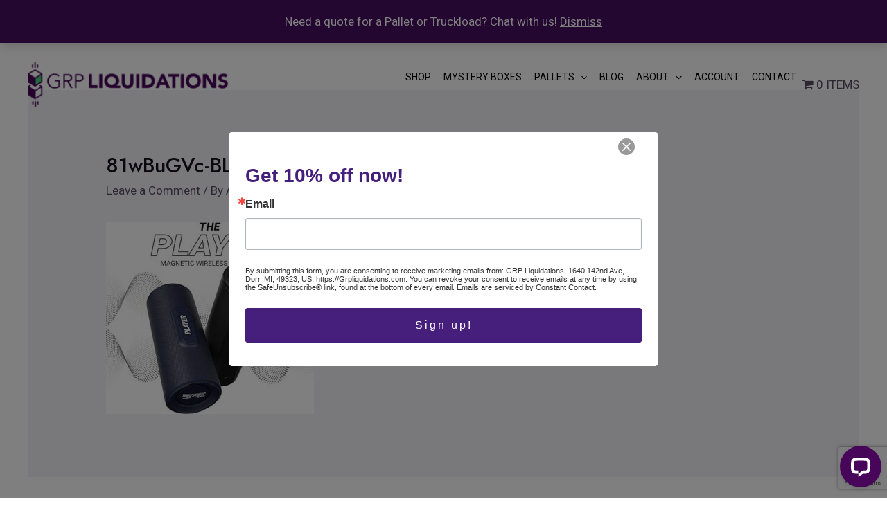

--- FILE ---
content_type: text/html; charset=utf-8
request_url: https://www.google.com/recaptcha/api2/anchor?ar=1&k=6LeIE40rAAAAAEyB3blFyV3tQyiKCLGt7NYBzrdX&co=aHR0cHM6Ly9ncnBsaXF1aWRhdGlvbnMuY29tOjQ0Mw..&hl=en&v=PoyoqOPhxBO7pBk68S4YbpHZ&size=invisible&anchor-ms=20000&execute-ms=30000&cb=ydz2xjk92p9l
body_size: 48916
content:
<!DOCTYPE HTML><html dir="ltr" lang="en"><head><meta http-equiv="Content-Type" content="text/html; charset=UTF-8">
<meta http-equiv="X-UA-Compatible" content="IE=edge">
<title>reCAPTCHA</title>
<style type="text/css">
/* cyrillic-ext */
@font-face {
  font-family: 'Roboto';
  font-style: normal;
  font-weight: 400;
  font-stretch: 100%;
  src: url(//fonts.gstatic.com/s/roboto/v48/KFO7CnqEu92Fr1ME7kSn66aGLdTylUAMa3GUBHMdazTgWw.woff2) format('woff2');
  unicode-range: U+0460-052F, U+1C80-1C8A, U+20B4, U+2DE0-2DFF, U+A640-A69F, U+FE2E-FE2F;
}
/* cyrillic */
@font-face {
  font-family: 'Roboto';
  font-style: normal;
  font-weight: 400;
  font-stretch: 100%;
  src: url(//fonts.gstatic.com/s/roboto/v48/KFO7CnqEu92Fr1ME7kSn66aGLdTylUAMa3iUBHMdazTgWw.woff2) format('woff2');
  unicode-range: U+0301, U+0400-045F, U+0490-0491, U+04B0-04B1, U+2116;
}
/* greek-ext */
@font-face {
  font-family: 'Roboto';
  font-style: normal;
  font-weight: 400;
  font-stretch: 100%;
  src: url(//fonts.gstatic.com/s/roboto/v48/KFO7CnqEu92Fr1ME7kSn66aGLdTylUAMa3CUBHMdazTgWw.woff2) format('woff2');
  unicode-range: U+1F00-1FFF;
}
/* greek */
@font-face {
  font-family: 'Roboto';
  font-style: normal;
  font-weight: 400;
  font-stretch: 100%;
  src: url(//fonts.gstatic.com/s/roboto/v48/KFO7CnqEu92Fr1ME7kSn66aGLdTylUAMa3-UBHMdazTgWw.woff2) format('woff2');
  unicode-range: U+0370-0377, U+037A-037F, U+0384-038A, U+038C, U+038E-03A1, U+03A3-03FF;
}
/* math */
@font-face {
  font-family: 'Roboto';
  font-style: normal;
  font-weight: 400;
  font-stretch: 100%;
  src: url(//fonts.gstatic.com/s/roboto/v48/KFO7CnqEu92Fr1ME7kSn66aGLdTylUAMawCUBHMdazTgWw.woff2) format('woff2');
  unicode-range: U+0302-0303, U+0305, U+0307-0308, U+0310, U+0312, U+0315, U+031A, U+0326-0327, U+032C, U+032F-0330, U+0332-0333, U+0338, U+033A, U+0346, U+034D, U+0391-03A1, U+03A3-03A9, U+03B1-03C9, U+03D1, U+03D5-03D6, U+03F0-03F1, U+03F4-03F5, U+2016-2017, U+2034-2038, U+203C, U+2040, U+2043, U+2047, U+2050, U+2057, U+205F, U+2070-2071, U+2074-208E, U+2090-209C, U+20D0-20DC, U+20E1, U+20E5-20EF, U+2100-2112, U+2114-2115, U+2117-2121, U+2123-214F, U+2190, U+2192, U+2194-21AE, U+21B0-21E5, U+21F1-21F2, U+21F4-2211, U+2213-2214, U+2216-22FF, U+2308-230B, U+2310, U+2319, U+231C-2321, U+2336-237A, U+237C, U+2395, U+239B-23B7, U+23D0, U+23DC-23E1, U+2474-2475, U+25AF, U+25B3, U+25B7, U+25BD, U+25C1, U+25CA, U+25CC, U+25FB, U+266D-266F, U+27C0-27FF, U+2900-2AFF, U+2B0E-2B11, U+2B30-2B4C, U+2BFE, U+3030, U+FF5B, U+FF5D, U+1D400-1D7FF, U+1EE00-1EEFF;
}
/* symbols */
@font-face {
  font-family: 'Roboto';
  font-style: normal;
  font-weight: 400;
  font-stretch: 100%;
  src: url(//fonts.gstatic.com/s/roboto/v48/KFO7CnqEu92Fr1ME7kSn66aGLdTylUAMaxKUBHMdazTgWw.woff2) format('woff2');
  unicode-range: U+0001-000C, U+000E-001F, U+007F-009F, U+20DD-20E0, U+20E2-20E4, U+2150-218F, U+2190, U+2192, U+2194-2199, U+21AF, U+21E6-21F0, U+21F3, U+2218-2219, U+2299, U+22C4-22C6, U+2300-243F, U+2440-244A, U+2460-24FF, U+25A0-27BF, U+2800-28FF, U+2921-2922, U+2981, U+29BF, U+29EB, U+2B00-2BFF, U+4DC0-4DFF, U+FFF9-FFFB, U+10140-1018E, U+10190-1019C, U+101A0, U+101D0-101FD, U+102E0-102FB, U+10E60-10E7E, U+1D2C0-1D2D3, U+1D2E0-1D37F, U+1F000-1F0FF, U+1F100-1F1AD, U+1F1E6-1F1FF, U+1F30D-1F30F, U+1F315, U+1F31C, U+1F31E, U+1F320-1F32C, U+1F336, U+1F378, U+1F37D, U+1F382, U+1F393-1F39F, U+1F3A7-1F3A8, U+1F3AC-1F3AF, U+1F3C2, U+1F3C4-1F3C6, U+1F3CA-1F3CE, U+1F3D4-1F3E0, U+1F3ED, U+1F3F1-1F3F3, U+1F3F5-1F3F7, U+1F408, U+1F415, U+1F41F, U+1F426, U+1F43F, U+1F441-1F442, U+1F444, U+1F446-1F449, U+1F44C-1F44E, U+1F453, U+1F46A, U+1F47D, U+1F4A3, U+1F4B0, U+1F4B3, U+1F4B9, U+1F4BB, U+1F4BF, U+1F4C8-1F4CB, U+1F4D6, U+1F4DA, U+1F4DF, U+1F4E3-1F4E6, U+1F4EA-1F4ED, U+1F4F7, U+1F4F9-1F4FB, U+1F4FD-1F4FE, U+1F503, U+1F507-1F50B, U+1F50D, U+1F512-1F513, U+1F53E-1F54A, U+1F54F-1F5FA, U+1F610, U+1F650-1F67F, U+1F687, U+1F68D, U+1F691, U+1F694, U+1F698, U+1F6AD, U+1F6B2, U+1F6B9-1F6BA, U+1F6BC, U+1F6C6-1F6CF, U+1F6D3-1F6D7, U+1F6E0-1F6EA, U+1F6F0-1F6F3, U+1F6F7-1F6FC, U+1F700-1F7FF, U+1F800-1F80B, U+1F810-1F847, U+1F850-1F859, U+1F860-1F887, U+1F890-1F8AD, U+1F8B0-1F8BB, U+1F8C0-1F8C1, U+1F900-1F90B, U+1F93B, U+1F946, U+1F984, U+1F996, U+1F9E9, U+1FA00-1FA6F, U+1FA70-1FA7C, U+1FA80-1FA89, U+1FA8F-1FAC6, U+1FACE-1FADC, U+1FADF-1FAE9, U+1FAF0-1FAF8, U+1FB00-1FBFF;
}
/* vietnamese */
@font-face {
  font-family: 'Roboto';
  font-style: normal;
  font-weight: 400;
  font-stretch: 100%;
  src: url(//fonts.gstatic.com/s/roboto/v48/KFO7CnqEu92Fr1ME7kSn66aGLdTylUAMa3OUBHMdazTgWw.woff2) format('woff2');
  unicode-range: U+0102-0103, U+0110-0111, U+0128-0129, U+0168-0169, U+01A0-01A1, U+01AF-01B0, U+0300-0301, U+0303-0304, U+0308-0309, U+0323, U+0329, U+1EA0-1EF9, U+20AB;
}
/* latin-ext */
@font-face {
  font-family: 'Roboto';
  font-style: normal;
  font-weight: 400;
  font-stretch: 100%;
  src: url(//fonts.gstatic.com/s/roboto/v48/KFO7CnqEu92Fr1ME7kSn66aGLdTylUAMa3KUBHMdazTgWw.woff2) format('woff2');
  unicode-range: U+0100-02BA, U+02BD-02C5, U+02C7-02CC, U+02CE-02D7, U+02DD-02FF, U+0304, U+0308, U+0329, U+1D00-1DBF, U+1E00-1E9F, U+1EF2-1EFF, U+2020, U+20A0-20AB, U+20AD-20C0, U+2113, U+2C60-2C7F, U+A720-A7FF;
}
/* latin */
@font-face {
  font-family: 'Roboto';
  font-style: normal;
  font-weight: 400;
  font-stretch: 100%;
  src: url(//fonts.gstatic.com/s/roboto/v48/KFO7CnqEu92Fr1ME7kSn66aGLdTylUAMa3yUBHMdazQ.woff2) format('woff2');
  unicode-range: U+0000-00FF, U+0131, U+0152-0153, U+02BB-02BC, U+02C6, U+02DA, U+02DC, U+0304, U+0308, U+0329, U+2000-206F, U+20AC, U+2122, U+2191, U+2193, U+2212, U+2215, U+FEFF, U+FFFD;
}
/* cyrillic-ext */
@font-face {
  font-family: 'Roboto';
  font-style: normal;
  font-weight: 500;
  font-stretch: 100%;
  src: url(//fonts.gstatic.com/s/roboto/v48/KFO7CnqEu92Fr1ME7kSn66aGLdTylUAMa3GUBHMdazTgWw.woff2) format('woff2');
  unicode-range: U+0460-052F, U+1C80-1C8A, U+20B4, U+2DE0-2DFF, U+A640-A69F, U+FE2E-FE2F;
}
/* cyrillic */
@font-face {
  font-family: 'Roboto';
  font-style: normal;
  font-weight: 500;
  font-stretch: 100%;
  src: url(//fonts.gstatic.com/s/roboto/v48/KFO7CnqEu92Fr1ME7kSn66aGLdTylUAMa3iUBHMdazTgWw.woff2) format('woff2');
  unicode-range: U+0301, U+0400-045F, U+0490-0491, U+04B0-04B1, U+2116;
}
/* greek-ext */
@font-face {
  font-family: 'Roboto';
  font-style: normal;
  font-weight: 500;
  font-stretch: 100%;
  src: url(//fonts.gstatic.com/s/roboto/v48/KFO7CnqEu92Fr1ME7kSn66aGLdTylUAMa3CUBHMdazTgWw.woff2) format('woff2');
  unicode-range: U+1F00-1FFF;
}
/* greek */
@font-face {
  font-family: 'Roboto';
  font-style: normal;
  font-weight: 500;
  font-stretch: 100%;
  src: url(//fonts.gstatic.com/s/roboto/v48/KFO7CnqEu92Fr1ME7kSn66aGLdTylUAMa3-UBHMdazTgWw.woff2) format('woff2');
  unicode-range: U+0370-0377, U+037A-037F, U+0384-038A, U+038C, U+038E-03A1, U+03A3-03FF;
}
/* math */
@font-face {
  font-family: 'Roboto';
  font-style: normal;
  font-weight: 500;
  font-stretch: 100%;
  src: url(//fonts.gstatic.com/s/roboto/v48/KFO7CnqEu92Fr1ME7kSn66aGLdTylUAMawCUBHMdazTgWw.woff2) format('woff2');
  unicode-range: U+0302-0303, U+0305, U+0307-0308, U+0310, U+0312, U+0315, U+031A, U+0326-0327, U+032C, U+032F-0330, U+0332-0333, U+0338, U+033A, U+0346, U+034D, U+0391-03A1, U+03A3-03A9, U+03B1-03C9, U+03D1, U+03D5-03D6, U+03F0-03F1, U+03F4-03F5, U+2016-2017, U+2034-2038, U+203C, U+2040, U+2043, U+2047, U+2050, U+2057, U+205F, U+2070-2071, U+2074-208E, U+2090-209C, U+20D0-20DC, U+20E1, U+20E5-20EF, U+2100-2112, U+2114-2115, U+2117-2121, U+2123-214F, U+2190, U+2192, U+2194-21AE, U+21B0-21E5, U+21F1-21F2, U+21F4-2211, U+2213-2214, U+2216-22FF, U+2308-230B, U+2310, U+2319, U+231C-2321, U+2336-237A, U+237C, U+2395, U+239B-23B7, U+23D0, U+23DC-23E1, U+2474-2475, U+25AF, U+25B3, U+25B7, U+25BD, U+25C1, U+25CA, U+25CC, U+25FB, U+266D-266F, U+27C0-27FF, U+2900-2AFF, U+2B0E-2B11, U+2B30-2B4C, U+2BFE, U+3030, U+FF5B, U+FF5D, U+1D400-1D7FF, U+1EE00-1EEFF;
}
/* symbols */
@font-face {
  font-family: 'Roboto';
  font-style: normal;
  font-weight: 500;
  font-stretch: 100%;
  src: url(//fonts.gstatic.com/s/roboto/v48/KFO7CnqEu92Fr1ME7kSn66aGLdTylUAMaxKUBHMdazTgWw.woff2) format('woff2');
  unicode-range: U+0001-000C, U+000E-001F, U+007F-009F, U+20DD-20E0, U+20E2-20E4, U+2150-218F, U+2190, U+2192, U+2194-2199, U+21AF, U+21E6-21F0, U+21F3, U+2218-2219, U+2299, U+22C4-22C6, U+2300-243F, U+2440-244A, U+2460-24FF, U+25A0-27BF, U+2800-28FF, U+2921-2922, U+2981, U+29BF, U+29EB, U+2B00-2BFF, U+4DC0-4DFF, U+FFF9-FFFB, U+10140-1018E, U+10190-1019C, U+101A0, U+101D0-101FD, U+102E0-102FB, U+10E60-10E7E, U+1D2C0-1D2D3, U+1D2E0-1D37F, U+1F000-1F0FF, U+1F100-1F1AD, U+1F1E6-1F1FF, U+1F30D-1F30F, U+1F315, U+1F31C, U+1F31E, U+1F320-1F32C, U+1F336, U+1F378, U+1F37D, U+1F382, U+1F393-1F39F, U+1F3A7-1F3A8, U+1F3AC-1F3AF, U+1F3C2, U+1F3C4-1F3C6, U+1F3CA-1F3CE, U+1F3D4-1F3E0, U+1F3ED, U+1F3F1-1F3F3, U+1F3F5-1F3F7, U+1F408, U+1F415, U+1F41F, U+1F426, U+1F43F, U+1F441-1F442, U+1F444, U+1F446-1F449, U+1F44C-1F44E, U+1F453, U+1F46A, U+1F47D, U+1F4A3, U+1F4B0, U+1F4B3, U+1F4B9, U+1F4BB, U+1F4BF, U+1F4C8-1F4CB, U+1F4D6, U+1F4DA, U+1F4DF, U+1F4E3-1F4E6, U+1F4EA-1F4ED, U+1F4F7, U+1F4F9-1F4FB, U+1F4FD-1F4FE, U+1F503, U+1F507-1F50B, U+1F50D, U+1F512-1F513, U+1F53E-1F54A, U+1F54F-1F5FA, U+1F610, U+1F650-1F67F, U+1F687, U+1F68D, U+1F691, U+1F694, U+1F698, U+1F6AD, U+1F6B2, U+1F6B9-1F6BA, U+1F6BC, U+1F6C6-1F6CF, U+1F6D3-1F6D7, U+1F6E0-1F6EA, U+1F6F0-1F6F3, U+1F6F7-1F6FC, U+1F700-1F7FF, U+1F800-1F80B, U+1F810-1F847, U+1F850-1F859, U+1F860-1F887, U+1F890-1F8AD, U+1F8B0-1F8BB, U+1F8C0-1F8C1, U+1F900-1F90B, U+1F93B, U+1F946, U+1F984, U+1F996, U+1F9E9, U+1FA00-1FA6F, U+1FA70-1FA7C, U+1FA80-1FA89, U+1FA8F-1FAC6, U+1FACE-1FADC, U+1FADF-1FAE9, U+1FAF0-1FAF8, U+1FB00-1FBFF;
}
/* vietnamese */
@font-face {
  font-family: 'Roboto';
  font-style: normal;
  font-weight: 500;
  font-stretch: 100%;
  src: url(//fonts.gstatic.com/s/roboto/v48/KFO7CnqEu92Fr1ME7kSn66aGLdTylUAMa3OUBHMdazTgWw.woff2) format('woff2');
  unicode-range: U+0102-0103, U+0110-0111, U+0128-0129, U+0168-0169, U+01A0-01A1, U+01AF-01B0, U+0300-0301, U+0303-0304, U+0308-0309, U+0323, U+0329, U+1EA0-1EF9, U+20AB;
}
/* latin-ext */
@font-face {
  font-family: 'Roboto';
  font-style: normal;
  font-weight: 500;
  font-stretch: 100%;
  src: url(//fonts.gstatic.com/s/roboto/v48/KFO7CnqEu92Fr1ME7kSn66aGLdTylUAMa3KUBHMdazTgWw.woff2) format('woff2');
  unicode-range: U+0100-02BA, U+02BD-02C5, U+02C7-02CC, U+02CE-02D7, U+02DD-02FF, U+0304, U+0308, U+0329, U+1D00-1DBF, U+1E00-1E9F, U+1EF2-1EFF, U+2020, U+20A0-20AB, U+20AD-20C0, U+2113, U+2C60-2C7F, U+A720-A7FF;
}
/* latin */
@font-face {
  font-family: 'Roboto';
  font-style: normal;
  font-weight: 500;
  font-stretch: 100%;
  src: url(//fonts.gstatic.com/s/roboto/v48/KFO7CnqEu92Fr1ME7kSn66aGLdTylUAMa3yUBHMdazQ.woff2) format('woff2');
  unicode-range: U+0000-00FF, U+0131, U+0152-0153, U+02BB-02BC, U+02C6, U+02DA, U+02DC, U+0304, U+0308, U+0329, U+2000-206F, U+20AC, U+2122, U+2191, U+2193, U+2212, U+2215, U+FEFF, U+FFFD;
}
/* cyrillic-ext */
@font-face {
  font-family: 'Roboto';
  font-style: normal;
  font-weight: 900;
  font-stretch: 100%;
  src: url(//fonts.gstatic.com/s/roboto/v48/KFO7CnqEu92Fr1ME7kSn66aGLdTylUAMa3GUBHMdazTgWw.woff2) format('woff2');
  unicode-range: U+0460-052F, U+1C80-1C8A, U+20B4, U+2DE0-2DFF, U+A640-A69F, U+FE2E-FE2F;
}
/* cyrillic */
@font-face {
  font-family: 'Roboto';
  font-style: normal;
  font-weight: 900;
  font-stretch: 100%;
  src: url(//fonts.gstatic.com/s/roboto/v48/KFO7CnqEu92Fr1ME7kSn66aGLdTylUAMa3iUBHMdazTgWw.woff2) format('woff2');
  unicode-range: U+0301, U+0400-045F, U+0490-0491, U+04B0-04B1, U+2116;
}
/* greek-ext */
@font-face {
  font-family: 'Roboto';
  font-style: normal;
  font-weight: 900;
  font-stretch: 100%;
  src: url(//fonts.gstatic.com/s/roboto/v48/KFO7CnqEu92Fr1ME7kSn66aGLdTylUAMa3CUBHMdazTgWw.woff2) format('woff2');
  unicode-range: U+1F00-1FFF;
}
/* greek */
@font-face {
  font-family: 'Roboto';
  font-style: normal;
  font-weight: 900;
  font-stretch: 100%;
  src: url(//fonts.gstatic.com/s/roboto/v48/KFO7CnqEu92Fr1ME7kSn66aGLdTylUAMa3-UBHMdazTgWw.woff2) format('woff2');
  unicode-range: U+0370-0377, U+037A-037F, U+0384-038A, U+038C, U+038E-03A1, U+03A3-03FF;
}
/* math */
@font-face {
  font-family: 'Roboto';
  font-style: normal;
  font-weight: 900;
  font-stretch: 100%;
  src: url(//fonts.gstatic.com/s/roboto/v48/KFO7CnqEu92Fr1ME7kSn66aGLdTylUAMawCUBHMdazTgWw.woff2) format('woff2');
  unicode-range: U+0302-0303, U+0305, U+0307-0308, U+0310, U+0312, U+0315, U+031A, U+0326-0327, U+032C, U+032F-0330, U+0332-0333, U+0338, U+033A, U+0346, U+034D, U+0391-03A1, U+03A3-03A9, U+03B1-03C9, U+03D1, U+03D5-03D6, U+03F0-03F1, U+03F4-03F5, U+2016-2017, U+2034-2038, U+203C, U+2040, U+2043, U+2047, U+2050, U+2057, U+205F, U+2070-2071, U+2074-208E, U+2090-209C, U+20D0-20DC, U+20E1, U+20E5-20EF, U+2100-2112, U+2114-2115, U+2117-2121, U+2123-214F, U+2190, U+2192, U+2194-21AE, U+21B0-21E5, U+21F1-21F2, U+21F4-2211, U+2213-2214, U+2216-22FF, U+2308-230B, U+2310, U+2319, U+231C-2321, U+2336-237A, U+237C, U+2395, U+239B-23B7, U+23D0, U+23DC-23E1, U+2474-2475, U+25AF, U+25B3, U+25B7, U+25BD, U+25C1, U+25CA, U+25CC, U+25FB, U+266D-266F, U+27C0-27FF, U+2900-2AFF, U+2B0E-2B11, U+2B30-2B4C, U+2BFE, U+3030, U+FF5B, U+FF5D, U+1D400-1D7FF, U+1EE00-1EEFF;
}
/* symbols */
@font-face {
  font-family: 'Roboto';
  font-style: normal;
  font-weight: 900;
  font-stretch: 100%;
  src: url(//fonts.gstatic.com/s/roboto/v48/KFO7CnqEu92Fr1ME7kSn66aGLdTylUAMaxKUBHMdazTgWw.woff2) format('woff2');
  unicode-range: U+0001-000C, U+000E-001F, U+007F-009F, U+20DD-20E0, U+20E2-20E4, U+2150-218F, U+2190, U+2192, U+2194-2199, U+21AF, U+21E6-21F0, U+21F3, U+2218-2219, U+2299, U+22C4-22C6, U+2300-243F, U+2440-244A, U+2460-24FF, U+25A0-27BF, U+2800-28FF, U+2921-2922, U+2981, U+29BF, U+29EB, U+2B00-2BFF, U+4DC0-4DFF, U+FFF9-FFFB, U+10140-1018E, U+10190-1019C, U+101A0, U+101D0-101FD, U+102E0-102FB, U+10E60-10E7E, U+1D2C0-1D2D3, U+1D2E0-1D37F, U+1F000-1F0FF, U+1F100-1F1AD, U+1F1E6-1F1FF, U+1F30D-1F30F, U+1F315, U+1F31C, U+1F31E, U+1F320-1F32C, U+1F336, U+1F378, U+1F37D, U+1F382, U+1F393-1F39F, U+1F3A7-1F3A8, U+1F3AC-1F3AF, U+1F3C2, U+1F3C4-1F3C6, U+1F3CA-1F3CE, U+1F3D4-1F3E0, U+1F3ED, U+1F3F1-1F3F3, U+1F3F5-1F3F7, U+1F408, U+1F415, U+1F41F, U+1F426, U+1F43F, U+1F441-1F442, U+1F444, U+1F446-1F449, U+1F44C-1F44E, U+1F453, U+1F46A, U+1F47D, U+1F4A3, U+1F4B0, U+1F4B3, U+1F4B9, U+1F4BB, U+1F4BF, U+1F4C8-1F4CB, U+1F4D6, U+1F4DA, U+1F4DF, U+1F4E3-1F4E6, U+1F4EA-1F4ED, U+1F4F7, U+1F4F9-1F4FB, U+1F4FD-1F4FE, U+1F503, U+1F507-1F50B, U+1F50D, U+1F512-1F513, U+1F53E-1F54A, U+1F54F-1F5FA, U+1F610, U+1F650-1F67F, U+1F687, U+1F68D, U+1F691, U+1F694, U+1F698, U+1F6AD, U+1F6B2, U+1F6B9-1F6BA, U+1F6BC, U+1F6C6-1F6CF, U+1F6D3-1F6D7, U+1F6E0-1F6EA, U+1F6F0-1F6F3, U+1F6F7-1F6FC, U+1F700-1F7FF, U+1F800-1F80B, U+1F810-1F847, U+1F850-1F859, U+1F860-1F887, U+1F890-1F8AD, U+1F8B0-1F8BB, U+1F8C0-1F8C1, U+1F900-1F90B, U+1F93B, U+1F946, U+1F984, U+1F996, U+1F9E9, U+1FA00-1FA6F, U+1FA70-1FA7C, U+1FA80-1FA89, U+1FA8F-1FAC6, U+1FACE-1FADC, U+1FADF-1FAE9, U+1FAF0-1FAF8, U+1FB00-1FBFF;
}
/* vietnamese */
@font-face {
  font-family: 'Roboto';
  font-style: normal;
  font-weight: 900;
  font-stretch: 100%;
  src: url(//fonts.gstatic.com/s/roboto/v48/KFO7CnqEu92Fr1ME7kSn66aGLdTylUAMa3OUBHMdazTgWw.woff2) format('woff2');
  unicode-range: U+0102-0103, U+0110-0111, U+0128-0129, U+0168-0169, U+01A0-01A1, U+01AF-01B0, U+0300-0301, U+0303-0304, U+0308-0309, U+0323, U+0329, U+1EA0-1EF9, U+20AB;
}
/* latin-ext */
@font-face {
  font-family: 'Roboto';
  font-style: normal;
  font-weight: 900;
  font-stretch: 100%;
  src: url(//fonts.gstatic.com/s/roboto/v48/KFO7CnqEu92Fr1ME7kSn66aGLdTylUAMa3KUBHMdazTgWw.woff2) format('woff2');
  unicode-range: U+0100-02BA, U+02BD-02C5, U+02C7-02CC, U+02CE-02D7, U+02DD-02FF, U+0304, U+0308, U+0329, U+1D00-1DBF, U+1E00-1E9F, U+1EF2-1EFF, U+2020, U+20A0-20AB, U+20AD-20C0, U+2113, U+2C60-2C7F, U+A720-A7FF;
}
/* latin */
@font-face {
  font-family: 'Roboto';
  font-style: normal;
  font-weight: 900;
  font-stretch: 100%;
  src: url(//fonts.gstatic.com/s/roboto/v48/KFO7CnqEu92Fr1ME7kSn66aGLdTylUAMa3yUBHMdazQ.woff2) format('woff2');
  unicode-range: U+0000-00FF, U+0131, U+0152-0153, U+02BB-02BC, U+02C6, U+02DA, U+02DC, U+0304, U+0308, U+0329, U+2000-206F, U+20AC, U+2122, U+2191, U+2193, U+2212, U+2215, U+FEFF, U+FFFD;
}

</style>
<link rel="stylesheet" type="text/css" href="https://www.gstatic.com/recaptcha/releases/PoyoqOPhxBO7pBk68S4YbpHZ/styles__ltr.css">
<script nonce="xsTGE1g_JXEqshoBA1UAVA" type="text/javascript">window['__recaptcha_api'] = 'https://www.google.com/recaptcha/api2/';</script>
<script type="text/javascript" src="https://www.gstatic.com/recaptcha/releases/PoyoqOPhxBO7pBk68S4YbpHZ/recaptcha__en.js" nonce="xsTGE1g_JXEqshoBA1UAVA">
      
    </script></head>
<body><div id="rc-anchor-alert" class="rc-anchor-alert"></div>
<input type="hidden" id="recaptcha-token" value="[base64]">
<script type="text/javascript" nonce="xsTGE1g_JXEqshoBA1UAVA">
      recaptcha.anchor.Main.init("[\x22ainput\x22,[\x22bgdata\x22,\x22\x22,\[base64]/[base64]/[base64]/[base64]/[base64]/UltsKytdPUU6KEU8MjA0OD9SW2wrK109RT4+NnwxOTI6KChFJjY0NTEyKT09NTUyOTYmJk0rMTxjLmxlbmd0aCYmKGMuY2hhckNvZGVBdChNKzEpJjY0NTEyKT09NTYzMjA/[base64]/[base64]/[base64]/[base64]/[base64]/[base64]/[base64]\x22,\[base64]\\u003d\x22,\x22w4tzV8ODRV/CnMKoKHtZM8OWJHLDrcO3XSLCh8KLw7HDlcOzMsKhLMKLRXV4FArDvcK1NiTCkMKBw6/[base64]/[base64]/[base64]/[base64]/DnMOrw61cMzfDrDTCmMK9wo9fSCsLw7bCkR8qwrgEOSHDoMOxw5vCkEplw71twq7CsinDvQtKw6LDizrDh8KGw7IpSMKuwq3DoHTCkG/DqsKawqAkcX8Dw506wpMNe8OfF8OJwrTCmhTCkWvCp8KRVCpIZcKxwqTClcOCwqDDq8KkDiwUTRDDlSfDlcK9XX8wV8Kxd8OAw5zDmsOeOMKew7YHasKSwr1LH8Ozw6fDhzlCw4/DvsKRd8Ohw7ENwo5kw5nCk8OPV8KdwrNQw43DvMOsI0/DgGRIw4TCm8OSfj/[base64]/[base64]/SXLDisKcMzbCpBpuCk/[base64]/DvMKlwpPCncKWMzQ+L8KhF8KFcAoiC13DqAtXwoFTeUXDhcOiNcKxTcKJwpc8wrLDuBx9w5zCgcKQTMOgDSrDk8O6wqZgTVbCicKSVjFiwoAYZcOJw489w43CjgjCiAvCgjzDgcOtYsKmwrXDsT3CisKPwq/ClVt4NMKBA8KFw4XDg23DvMKrQcK9w6jCisK3CABRw5bCoGXDr1DDnlJ7GcOVe3J/HcK/[base64]/CjcOnM8O8w4wHXnzDsDHCuXbCt8KNwqLDu3dvflAvw6RLAB7DqChRwq0LH8Kbw4nDlWbCqcOVw5dHwoLCrsKRdMKkSVvCrMORw7fDvcOCecO8w5vCr8KPw7MHwp44wp1Swq3CvMO+w6w0wo/Dn8KEw5bCuQRKNMO7UMOGbVfDvFIKw6bCgHQHw7nDgRFCwqEIw6jDoA7DjHZ6IsKwwoxoH8OaIMKlMMKlwrgIw5rCmCnCjcOsOnEUCgXDgWHCqwhXwoZVYcOWMERRfMO0wprCpG5ywrFAwoHCsjlMw6TDj2A9bD3Ct8OzwroWdsO0w6fCj8OvwphfD1XDgFw/Nlo4KsKiBHxecHrCosOtWRVOTGpOw5XCpcO5wq/CtsOFUVkuDMKlwr4Bw4k6w6nDm8KGOT7DhjNfdcO4cwjCpsKHJjXDgMOdDMKiw4tqwrDDoB3DpGnCkTLCtl/CrBrDusK6FUJRw6dswrMfNsKie8KVMgFSfjDCpybDqEzClivDqTfDmMOxwpkAwpLCiMKIOH3DjR/Ck8KaAyrCqErDq8Kqw7QcDcODAU89w7/CgWbDixnCucKgX8OnwpDDujo6GnnCnB3DtHbClQ4ReTfCk8OJwoAUw5PDlMK1fxrDpTpfaVLDo8K6wqfDgmvDl8OwGSbDrcOCO3BVw64Rw7/[base64]/DssOrL3d2TsKdAsKQwqdXYxLDglPCnGEtw4sgSXDDtcOUwp/DvBDDiMOVY8OOw7I6MhV3LB/DtjhZwqXDgsOwBTXDnMKEKixWMcOGw6PDjMKYw6jCmDzChMOsAmHCjsKCw6g2wq3DnTHCnsOZcMOhw4AheFxDwqjDhg0MNkLDlVk/ERgIw4Jaw5vDtcO4wrYvFh5gPB0kw43Dm1jCt0wMGcKpLwHDgcOPTgTCuhnDtsK6SRt5fcKJw5HDhUgTw5bChcOPWMO2w6LCjcOOw5Zqw5vCtsKAbDHCtkR7wr/DgsOPw44AWSPDjsOWV8Kiw7BfOcOOw7zCs8KVw7/CuMOaOcOFwpjDtMKebBwqRQxODU4swq4dYwNtQF0HCcKYFcO5X2jDo8OfDzYcw7HDgRXDusKORsOwD8OBw77ChyE6EAtSw5JiIMKsw6sjOMObw5rDsU/[base64]/EMOTwrjCrsK4McKSJcKPw6Rgw7tnwqjCtDTChyMqwqLCkiJuwrDCvAjDgsO3PMO7RyltH8OHOTkIwqHCt8OXw60DQMKsRUnCnTPDjwfCgcKRDVZVcsOnw73CoQPCvMOmwq3Dskl2emPCpcOSw6vClsORwprChx9ew5XDjMO/wqtVw4Iqw4YuCFIjw7fDlcKPHSDCmsO8RW7Cl0XDlcKzGE5uwqUHwpVHw6o+w5bDnR4ow5wfcMKow4UcwobDvwJeQMO2wrzDgcOECcOMaxZSUXIVXxDCisKlasKqCcOSw5Mzd8OyJcOMYsKKNcK0worCoyPDvRVuZD/[base64]/bMKiV8O3O8O/woJww7zCjjwRw6trw54Kw6Y5w59zYMKhZm8Nw7lKwp54NzPCtMORw77CrA0jw4AXTcOiw5bCusKdXD4vw73CpkTDkzvDksKWTSY8wo/Ct1YAw6zChgV1ZRHDu8O9wr9Iwo3Ct8KPw4cvwo4YXcOcwoPCj2TCosOQwpzChMOmwr1Hw60MID/DnDJewo5uw6RGLFvCqQwwXsOQRhdoCCXCg8OWwrPCtiXDqcOew5NbR8KyZsO8w5UnwrfDlcOZd8Kvw6BPw6gcw7VvSlbDmAZVwpYDw7Ewwq7Dt8OkNMOHwp/DjRQCw64mWcORQ1DCgAhIw6IQH0Vow6bCj15VfcKgaMOVXcKmDsKOSBnCgyLDucOqR8KhDw3CnlLDmsKGFcOnw7FxUcKeD8Klw5nCusOewrERYsO+w7nDrTjCvsO6wqfDj8OYG0stEy7DvmTDmgBRI8KLKA3DhcKJw5sJMgshwpjCvcKyWTHCpjh3w6/CkB5kXMK2McOswpJKwoVPTiAswqXCmBLClcKdA0oKRxUGAHrCq8O8XmLDmzHCj3MeRcO8w7fDnsK3CjRJwq1Vwo/ChC8jXWbCtAs5w51/w7dJVUszEcOdwrbDo8K1woZhw4LDh8KnBAfCn8OPwrpIw4fCkULCocOjIhjDmcKbw6BRw7Q+w4TCvMKswq88w7HCiG/[base64]/[base64]/Cn1vCn8KBw7LDqMKQTcKQdsO8w4h0e8KRAcOPFWXCnMKPw7jDoy3Cu8KbwowPwo/CsMKVwpnDrU11wrbDpsOIG8OZZMOHJsOWFcOxw5RMwoXCqsKfw4fChcOiw6bDgsKvT8Knw5UHw4pjRcK2w4ELw5/ClV8kHAgvw7MAw7tYJFpvU8Ofw4XCr8Onw5/[base64]/JMOwL8OVwrXCpcOxJV3CvyvDiRzDo8OAw69SWVxiJsK0wocPFMOBwoHDssOaPyvDq8OdDsKSwoLCrcOFacKsNGsZfxHCmMOMR8KOTXl6w63CrQwfHMOVGAhzwpHCg8OwdWPCjcKRw7VzEcK/R8OFwq9Hw5BPYsOyw4cyFC58ax4tQALChsKMAMOfbXPDtcOxc8KJVSEFwpDDt8KHXsOUcSXDjcOvw6YCDsKiw6ZVw7oGTBJgG8ObU3XCvz/DpcOdKcOfdRrChcOvw7FTwoAOw7TCqsOmw6HCvVVew44pwpkTV8K0C8OCXWlWKcKdwrjCsyJuK3TDo8K0LDA5I8OHZURvw6gEXwDCgMK6dMKYBj7DrmvDrg0nEsKLw4IgcVZVAWfDr8OsJHDCl8Ozw6ZeKcK5wq3DsMOVVcOZYMKfwpLCm8KVwo/DjB1tw6TCscKyR8K4ecKjf8KvBzvCl3TCscOTF8OVLB0PwoNtwpTChlLCuks9GsKqPHjCgEgjwo9qKEHDqT7CmGPCjGPDhsOvw7XDgMOvwq/CpTvCjCnDicOMwpljMsKpw5Yaw6rCtRNQwoFWHAvDvVzCmMKkwqYzClfCry7Du8K6chfDuGg/PQITwokfVMKlw4fCpMO2TMK/HjZwbwJ7wr52w6LCncOLLFwue8K3w6ZXw41vQy8tC3fCtcKxURRVWgrDmsOlw6zDiE3DosOdYxBJKVPDscOnCRTCv8Kyw6jDvAXDowArcMOsw6pSw4vCoQQHwrTDmlpQdsOsw7Z/w6cbw5xeC8OZT8ORAcKrR8KZwrgIwp4cw5QCdcOiO8KiJMOEw4XCicKMwr7DoVp5w7PDqGEYBMOgE8K2bcKJSMOHIBhUXcOrw6LDjsObwpPCs8KFRURIfsKgUGB3wpDDhsKtwrHCpMKCGMKVOC1JbCYzb3twfMOsYcOOwo/Cs8KywoY1wozCk8OSw5tmRsOPbcOSLsOUw5s5w43CqMObwr7DosOIwq4EHWvCjlbChcOzfFXCl8Kbw53DqSjDgVvDgMO4wp9iesO3eMOEwoTCsSTDj0s6wp3DlMOMVMOvw6fDr8KDw5d5BsKtw7HDsMOQMcOywplRccOQVwHDq8KKwpfCnH0yw7nDtsKBRGfDrj/Dn8OEw4Nww4wdbcKHw7p1acOrXCTCnsKZNj7CnE7DvSNnb8KZaGjDq3DCjTLCkV/ChiLDkEEMScORR8KUwpnDpcOxwo3DmFrDh0HCvUjCl8K4w4ldNRDDqSXCvxTCq8KUNMOdw4NCwqgvccK2dGVRw4JDUFp0wrLCh8O0JcKXKA3DqU3CrcOQwrLCtRNEw53DkVnDqhoHOBbDlU8lcl3DmMOJDsOzw6g/w7U7w4MtQzJ3DkbCk8K+w47CuX5/w77CoiPDuxPDp8K/[base64]/IsOAw6fDlMOKHMK9w67CgcOIwpRZw58ZAsKRw5Mxwp0nBA94VGl8J8KeZWTDssOhX8OaRcKmw6IIw68gagEybsOKwr/Cjx0fOsKmw6XCsMOOwovDuDo+wpPCnE1RwoJlw4BUw5LDgcOow7QPaMK1eXQ/UT/Cuw9vw4dkEAI3w47Cn8OQw5vCli1lw6HDkcOFdjzCk8OCwqbCucOvwoHDqkTCo8KhCcOIOcK2w4nCs8KEw5jDisKIw4vCgcK9wqdpWAMnwonCjGbCrhVIc8OSXcK/wp7CpMONw4k3wrzCvMKCw4I2eitSUx5Swr5Vw5PDmcOGPMKNERXDjcKUwpjDgsKaPcOXQ8OcOMKfYcKuSDfDuxrCiwjDi0/[base64]/Ch0YSIsOQLhfCpMKHDgHCvMKUEhlbwrBEw6QYWMK5w63ChsOQLMOBUB8Ew67Dv8KFw7MILcK7wpE5w6zDtSN7fMKDdizDlcKxcw/[base64]/DrsKfD0PDg8OsZcOvAj0mw6TDgMO9ZDDCosORVE7DikkVwphOw7R9woVZwos1wo54VVDDuivDg8OKCT5LZB/[base64]/Cp8OCRBpPFC7Dl8KRwpQ0wqAxwpbCt3hoT8KCPcKnbXvCnFkqwoXDvsOrw4J2wqluJ8O5w5gDwpYGwqUmEsK3w6HDpMO6DcOrGzrCkAg+w6jCpRbDgsOOw4sLWsOcw6vCnyxqBx7Dimd/MX3Cnjhnw5TDjsKEw5RJEwYcD8KZw5zDvcORM8KWw4R3w7INYcOQw70REcKHUmwaCnJbwqHCmsO9wozCssOXHxIhwqkOTMK5MwzCl0/[base64]/DrBgBX1XCmHthw592FDnChcOTDMKiw6/CnkPCosOVw7TCvcKZAB0Fwp7CncKlwqRjwqVxBcKLDcOIYcO+wp9Sw7bCuDjCvcO8QjHCnWbDucKMdhbCgcOeXcOxw7rCn8OCwok3wpkDaF/DqcOBBX5NwqjDiFfCu1bDhghtFzYMwq3DpAthJmbChBXDrMOmKW5Mw5YiOzIWSsKddcK7NQHCt1/DiMKvw7IEwoZbKHtZw79tw6rCg17Cqz4+QMO6DV4sw4BdYMKabMO4w6rCtBBHwrNXw5/CgkvCnE7DkcOaLlXDtDjCq2trw6w1Hw3Dj8KJwo8CBsOTw5vDvnDCthTCpCRoGcO5fcOjN8OrDyNpJ3FXw7kMwqjDsRAPB8OLw7XDjMKuwpkccsO0LMKTw64VwoxhDsK7w7/DixjDumfCsMOWRFTDq8KPFsOgwo7CsG1HH13DkXPDoMKJw7ZiZcOsM8KpwpRgw4Ffcm3CqcO9D8KwLBxDw5fDoFYbw6F7SG7DnRJ4wroiwrRiw4BVQiPCmy/CjMO7w7TCmMO/w7jCsmTDn8Oowo5tw79mw4M7Q8OhQsOKQMOJfifCksKSwo3Ci13Dq8K+w5sBwpPCs0rDncONwofDncOUw5nCgcOgVcOND8OPexkaw5gRwod8KWLCmHHCq2HCu8OCw6sPZcOscUgSw4s0J8OLEiADw5vDg8Kiw5/CkMKOw7MsQ8OBwp3DnB/DgsO3Z8OxLR3CpsOSbRTDrcKMw4F0wo3CmsOdwrotMRjCu8OWUTMQw5XCnSh4w7vCjhhxeiw9wpRKw69oYsO3WCrCqV7CnMObwo/CrVxAw5zDv8OQw6TCpMOiLcOmR2bDiMKNwrDCvsKbw5NOw6nDnj0GWRJAw6LDu8OhACkZS8Khw5BOK0zDscO2TXPCkF8UwqQLwrI+w5p5FQwAw5DDl8KjHTXDpU8pwqHCrEtrfcKRw7rCtsKZw4x+wptCXMObCy/CvDTDvEY6HsOdwpsAw4TDnXJjw6tmXsKrw6bCu8KBCDjDqlZbwpnClB1gwqlhT1jDpj/CmsKMw5/DgnvCgTbDkgp7bsOiwrXCl8KZw7/DmiEiw5DDicOSdnvChsO5w63CpMOJWBJVw5bClA9RA3wjw6fDq8OMwqPCiUZNDHbDshvDhcK/X8K6HHJRw5PDt8O/JsKowpNrw55lw6jCqWLCg2MRGQvDkMKmXcKJw4d0w7fCt3jDkX8mw4zDplDChsOPKnIYGgJoQ2rDqFNXwp7DiGHDt8OPw7jDjB/DnMOkTsKRwoHCm8OpBsOUNxPDlzYwXcOIRWTDh8O5UsOGM8KLw4TCqsK7wrkiwr/CjmTCtjMme1ROXUjDkhfDs8KPVMOSw4/CvsKiwp3CrMO5wp14dUBIOjQ6G2ILfcKHwqrCqSrCnndlwpY4w63DkcKKw5Ygw5HCicKVeTITw6o1T8K2AxLDtMK6W8KQPBYRwqvDm1TCrMKQVTxoOsOywoPDoSMiwqTDp8OHw69ew4vCuiZbSsK4DMOEQTPDgsO3BhZDw59FZ8OVEm3DgldMwqAjw7M/wqBYZD7DrTDCt2zCtjzCgWzCgsOvDQEofh1gw7jDqWIJwqXCmMOkw74IwprDrsOKVn8pwrFFwoBXe8KvJEPCiUbDrcK0ZVdUDELDkMKJeSrCsVM7w7Alw7g5AxYtFHzCu8K7UHXCr8O/[base64]/wq9TRcOSAcKxw4rDt2Upw43CksK+wpdyw7FHXcOFwrzCqw7Cn8K5wpjDkcOMfsK5VTXDoTrCgifDg8K+wrfClcOTw79Wwrscw7rDmU7CmsOIw7XCjVDDssO/eFAWw4QMw4BWDsK/[base64]/[base64]/LQBRw4pxwo7CinnCulrDnG/[base64]/ZRrCkMOPKh9CQxM3OMOFasO7H3B4AMKzw77CpEVxwrc+REfDk1pbw67CsmDDgcKtBSNWwqnCtEJUwoPChAsbYn/DnzHCggfCrcO4wqbDgcO3L33DjBrDq8OpDR1hw77CrkhCwpISRsOlMMODYjhbwoBlUsKiFmY/wog+wp/DrcKNHMOeUSzCkzPDjnbDg2jDr8OMw5DDhcOhwow/[base64]/DqMKbw73CsXoYBcORw5Iiw57Co8KEw6ATwo9LCFdGaMOXw70Ow5cqcS7Dv0fDocK2Lx7Ck8KVw63Cq3rCmXF+JmoYXWTDmU3CvcKIJjNHwpTCqcK4aAZ/[base64]/DlXx2c1vClsKgw4cPwqofOTNGwpLDtMKTEsOgdmDCu8Ozw67Cq8KUw6TDiMK0wq/CgwrDv8KZw4YGwpzCv8OgElzCgnhgUsKnw4nDqsO7w5Rfw6JjasKmw6JrB8KlTMK/wo7CvSwTwq3CmMOFVMKvw5g3F3w8wqxBw4/CrcOdwoXCszfCnsOaZkfDmcOCwoLCrxgJw6AOwqpsU8OIw60Iwp/[base64]/Cq8OswpYFwp0qf2rCnsOsCilFwrzDicKuZjQoY8KcUnPCv1YkwrIiEMOVw7VJwpUtOWZJMQFsw6I3cMKbw4zDqXgicTnCg8O4H2/CkMORw713ExVpI3DDjFXCiMKNw5/Dp8OWE8O/w54twrvCjsKvecKOe8OGKB5mwrFbccO0wqBkw63CsHnCgsKAJ8OIwq3Cm07DnmLCp8K5W3pOwp45cybCvGbDmh3CvMKeM3dewrvCuRDCtcOFw7rChsKkaQBSfcOHwqTDnCnDgcK3cn9Yw7xfwojDn3vDoR1QCsOjw6/CkcOPPEnDtcKYWRHDicKTUXfDucOHGmTCl3ppbcKVe8KYwq/[base64]/[base64]/DtMOZQcOCH8KUf8KBw53ClmFZw47Cp8K1wr1zwrXDumXCs8KxfsO+w5d1wrjCkznCmkF3HRHCksK6w5d9UgXCnm/[base64]/DpmvDuMKFw4/DnsObUcKWIBE7QsOHAmofNnQNw6tTw6HDqD/Cs3LDgsOVPwnDjTXDjcKbAMKmwoLCocO8w4oXw7fDin3ChkEvYkkew4/DijHDrsK8w7LDrcKAbsOowqQYJi0RwrlzMxh/USsKF8O4Mk7DoMK9MCY6wqIrw5LDu8KzW8KGVhvCqGhJw480cXjCqCNAa8OqwpbCk2HCulkmacOTaFMuwrTDoWcOw7cvScK+woDCisOyYMO/w4XCnnTDm2RQw7tFwpfDhMOTwpVOGcKPwo3Cl8OUw4o6IMO2C8OTcwLDoy/CjcObwqJ5bcKJOMKdw4B0d8KCw4rDk0Etw6HDjn3CnwYBDQRUwpB1UsK9w7/DgQ3DvMKOwrPDuAkvB8ObZsKdGHfDuDfDsCg1Bi7DgF5/bMOjJiTDn8OowpB5F1DCq0TDhy/[base64]/CsSfCsMOkCsOUwp8IJkEsIsKewrZKdB3CqsO6NsKvwp/DuC4MdBjCggEwwopCw7rDjiLCpzoIwoTDlsK+w40qwpHCvG1EK8O0bVgWwpt3OsKOfjnDgcKxbBbDsAc/[base64]/Cp8O3a8Otw5VDBsOrwow8wr/CjsKtVsOTQkfCqAV2aMK0w70/wphpw4l/w7d8wo/[base64]/Dvm4mwrnDlcKOf1vDh8OvwrIWwoctHMKBd8KMdXbDm2rDkTpWw5NWRSrDvsKTwo7DgsOdw77CucKEw6Mzwq1OwrjClMKNwoHCj8ORwpcCw5vCuzXDnGNmw4zCqcOyw5jCn8Ogw5/DoMKYIVbCv8KaUkwOLMKKL8KfAhbCv8KIw7dZwo/CvMOkwpTDmVNSFcOQHcK4w6/CiMKrDwbCpzxdw6zCp8K7wqTDmcKuwpoiw4JYwpvDncOKw4/DnMKLHMKyYT3DlsOEXsKnen7DtMKSO1/[base64]/wowRw7fDmjlxw5kuIsKnYsKTwrbDp8K+XmZ5w6/Do1dPeDx+PsK+w4x3QcKfwofCnVPDnTdMbMOSNkbCv8KzwrrDjMKrwoHDiR5CZyw9QTlXRMKnw7p/Z3DDnsKwPcKFfRjCowjCsxzCpsO/w6zCji3Dt8KFwp/CqMO9VMOnN8OuKGPCgkwZd8KSw6DDicKuwp/DqcOBw5EqwqY1w7DClMKnSsK2wr/CnlLChsKnYBfDv8OWwqcREl/Cu8K4DsOKA8KTw4PCscKJWDnCmUPCkMKhw59/wppFw5UhYGQkOzlTwpTCizzDjQRjfjNGw44hXVQkA8OBOHMTw4ZxHjwkwoA2McK5X8KHchnDrnvDmcKVw7rCqmXCncOpYA8GGTrCmcKxw6vCscO6B8OqfMOhw77CqxjDvcKKOhbCrsKEAMKuwpfDnMOTG1/CvyvDp2HDvcOhXMKlLMO2BsK3wqcyT8OMwozCgsOueAzCkjV/w7fCkl98wpNbw5LDu8K5w5Z2KcOgwobChhDDsGjCh8ORCl4gYsKow5TCqMKBLUAUw5XDicKfw4ZDKcORwrTDthIPw6zDgQ43wrLDtxk5wrULHsK4wrF7w7ZrVsOpambCvBhuesKewp3DlcOPw7LDicO4w6t8Em/Cg8OXwq7CmjtSSsOTw6RuCcOlw5tQQsO3woLDhU5Aw59owpbCuXBCfcOiwoXDqMOeA8K6wpvDmMKOK8OrwrbCtzVMRUk4VQ7Ci8ODw65pGMKnFAF6w7fDqyDDl0zDuVMlSMKBw7EzA8KpwoMZw7XDrsO/FV7Do8K/YVbDpXbCu8OiU8OYw4PCi0VKw5bCgMO2w7XChsK3wr7CnQU+HsOdA1dyw5LCi8K5wr/CssOtwoXDt8KSwrcGw6x9ZsKIw5LCoxsseHw5w447asKhwrDCjsKJw55owr3CqcOsZcONwpbCgcO1ZV/DoMKkwos8w7g2w6lGVHMKwqVDH20yAMOjNnvCsQF8NG4AwozDisOwcMOiUcOzw6AEw7htw63CocKyworCmcKONSTDrFPDiwdnVTXCgMOBwps3GTN5w5/CqmVGwrTCo8Kec8ODwqBFwp4rw6ZRwox0w4rDt2HCh37DsTnDoQLCtDV3BsOAC8KLKnzDrS/Dvh4lLcK+w7TCgMOkw5oRa8KjL8KTwrvCusKWKk/CsMOtwr02wp9owoDCvMKvS0zCjMK6I8Oxw4/[base64]/[base64]/[base64]/CmBo3fMKYwrNuwrAgAQ8TwrdBNzoXwqV0woY6SBdtwpPDgMOxwp8Vwq5aDhnDsMO8AA/[base64]/[base64]/Cvh1HVsK1F3jCrAtEwpk1w4pTwqPCtUYpwrsDwo7DosKBw5cawoTDpsKzVBFOPMKkVcOOHcKCwr3CoFXCtQrCuTgdwpvCh2DDvks5YsKKw5bCvcKIw73CicKFwpjCrcKcZMOcwqPDrWPCsS3DmsO8EcOwJ8KtDjZHw4DClWfDnsOcNcOJTMKfYDIvbcOBXcOMeg/CjQdYR8Kvw4jDsMO0w6bCvEMBw6wNw5shwpl/wqfCliTDvD8Xw5nDpibCnsK0Uk4/w49+w5YDwqUgNsKCwpQtMcKbwqrCsMKvfcKCXRRYw7LCtsKKPjpQBWjCqsKXw4jCgALCkDfDrsKWLhnCjMKQwrLCilERTcOmw7MlTVVLW8Oiwp7DkxrDtncLw5RaaMKfbCdNwqHDt8KPSGcndQrDqcK3KnjCjSrDnMKcacODBk4Rwrt5QsKqwqrCsRZAL8OnOsKrKG/Cv8O7w4p0w7fDhWXDjsOawqgHWAU1w6vDtsKawolvw6VpG8OxZRdqw4TDr8OMIF3DminCuCZ7bsOUw750E8OkQlpJw5XDpCpmVcOxdcOrwrnDv8OiHcKvw6jDplTCrMKCJlUENj0rUmDDsRbDhcK9PsKzKsO0YmbDlCYKaBMnMsOfw7Iqw5zDhxApKA14M8O/woBDZ0VdQWhIwoxYw4wPFWNVKsKrw54Cw7wsHHNqAQtuJDXDrsOeKXBQwrnCssKQdMKGBFzCnCLCjxs0cS7DnsOSdMKzWMOTwonDsFDClzN4w7PDp3TCuMK/[base64]/DksKIw5QUXmE4MsO6EMOFw58NfcOgBsOlMMKmw4HDslTCpXLDh8KQw6nCg8KEwrMhR8O6wp/CjkJZBmrCnjYUwqY/[base64]/DhXgDw4TCu8KfwogUw4PCoTzDmsOBwpTChsKbw7MQB2bCuWBobcOFXcKwRsK9PsO0SMO/[base64]/NCLDrsOZWcKPwpdZXcKHw41ZeMKwwqg3dnHDoMOmw7HCpcOEw7oASVgWwqXDvQ0EE23DpH57wpoowpvCpngnwrV1JDlBw4A6wo7DucOgw57Dg3BzwpAjS8K3w7s/[base64]/[base64]/Cm8KuHQ1McVBtwq/CmRzDjgfDhnoeNMKeUCTDjkt3UMO7D8OmL8K3w5HDnsKCcXUJw73Dk8KWw5sQBkxuXW7CjSdmw77ChMK8VXvCrlUeEhjDnVPDhMKeLxs/P1rDvB0tw5xew5vCgsO5wo/[base64]/DrFHDvyhzw7DDtlRiw6JFbRZ/w47ClnTDkMK1Fyx1HUbCi0PCjsKwOHbCo8O+w75AL0EjwqoeCMKwKMKkw5Bew4oeF8OPY8OAw4pVwpHCjGHCvMKMwrAyZsKVw7hzSk/Coy9LJMOjC8OpMsODAsOsNk7CshXCjmnClVPCsxjCg8Oyw6Zww6NOwpTDm8Oaw77Ckkk5w5I2GsOKw53DtsKJw5DDmDcfa8KodMKfw40WISTDr8OGwoYRNsKOfMKwMQ/DpMK9w6l6ME5RTR3CoTzDgMKIPQDCvnpYw5TChhbDnBLDr8KRBFbCtjvDtcKZT0s9w748w7VFO8OSemEJw6nCh0jCtsK8G2nChkrCsj5Qwp3DrE7DlMO1wqPCoWVZYMKQCsKMwrVOF8KqwrkBDsKIw5rCmjxzQDMkQmXCrQohwqQ+ZBg+ZBd+w7UkwrvDtDE3esOGQD/CkgbDjQTCtMKHK8OiwrlXV2Rcwp8Se0ofSMO9DWs4wpPDqR5VwrN1esKkMDFwOcONw6LDlcO5wpLDhMO2XsOWwpMmesK1w5LDtMOPwqLDhGEtdBrCqmEewp7Cn0HCsDQ0wogwbcOSw6TDncKdw5HCocOyVnfDiA1iw7/Ct8OkdsK3w7MKw5zDuW/DuzrDq3nChHVFcMOyVh3DoixvwojDvX8ywpBow64YCm/DhMOcHcKbY8KhV8OcYsKQdcOlXyxUIcKASMO1YktVw77Cnw7CjlLCg2TDllfDuU07wqUQOcO6dlMxwoTDm3l1KX7CjFpvwpjDhHTCkcKsw6TCmxtRwo/CmF1JwqHChsK0wrHDq8KoLkjCgcKmLiQkwocxw7NcwqfDiFvChC/[base64]/Cq8OfGk44w47DhsK6NGwzM8ODw4zDnAjDlsKfB20HwrLDoMK4O8Oofl3Cg8Obw6nDqMK+w7LDvD5+w7hbTRRUw4NUXFIELH3Dl8OJAGDCqRXCvEnDksOgXEjCmMKoPzXCnVLCsH9aKsOKwq7Ctl3DpFA5QFvDrmLCq8KBwr0hDH4IYsKSQcKEwo/CpMOnKBfCgDzDv8Otc8O8wonDicOdVGrDlTrDpwxxwq7CgcOrH8K0V21kYU7CgcK8JsOyHcKDAVXCkMKVJMKZFS7Duw/DgcO7WsKQwptswqXCucO4w4bDiTY1EXfDm2kWwq/CmsKnacO9wqjDhg7Cp8Kiw6rDj8OjCWPCkMOuCEIzw5sZX3LDucOnw4/DpcOzGXp7wqYLwovDnFNyw6coXGjCoA5Cw7nDt3/DgzvDnsKIXxfDmMKCwr/[base64]/[base64]/w7tCazjCisKNJS9sX1Fow61Vw5LCqMOhMBHDj8O6DkbDo8OBw4HCo2rCq8OyTMKJa8KqwocTwpANw7/DsSDDuFvDusKIwqlfTjJuA8Kww5/DrmLCicOxGmjDviY4wqLCn8KawpECwoTDtcOvwofDlE/[base64]/CgcKrw4/DunFgDMKBYQjCuFXDkyjDgATDpx/DqMKsw67Dhi15wpA3BcOCwrXCu0rCrMOoScOowrPDkTU7d2zDjcKBwrrDnw8kA1DDq8KhaMKlw65owr/CucK1Bg3DlHvDgCfDuMKqwrzDuAE0C8KRb8O1WsOBw5NxwoTCgU3Du8O5w5k3J8O1bcKfMcKlUsKlw4dlw69ywrduUcOmwobDq8Ksw79rwoDCv8OTw7ZXwrQ8wrM4w43Dn1txw4EAw6/CtMKbwprCnBrCtkPCvyLDtjPDlsOywqrDuMKKwppADDIYWFRiZm7CmQrDicOzw7fDqcKqZ8Kpw5RCPGbCtWEhFD7Cml4SFsOyGMKHGh/Cs1LDpAzCoVTDi0fCkMOXL1pJw73DssOfeGDCt8KvQ8OMw5dRwprDlsOSwr/[base64]/bh3ChsKUwozDtFrDvRTDqSw3w7Y/MsOTaMOxwovCpQXCgcOLwqxTT8KUw6zCs8OWa10zwojDum/Cq8K0woRIwrMVGcK/NcK+JsOqeGE5w5NjEMKUw7HDkjPCmAkzwpbCgMKTJMKvwrsqRsKRQT8Lwpl0wr86RMKnJsKucsOkBWhwwr3CrcOqIGgYYk96NW56TVHDiXEsDsOZdMObwp3DtsKGSAJ0QMOBQjosW8Kpw77DpAUOwowTWDLCug1aKn/Dj8Oyw5vCv8K9WA3Dn2wYMEXDmGjDssObYBTCrxQzwq/CgMOnw5TDngDCqlEUw57DtcKlw6U2wqLCs8O9WcKcF8Obw4TClMOnGDI3CBjCp8OTOcOBwpcXZcKMAUnDpMOdXMKsMTrDoXvCucOGw5/Ctm/CgsKuIMOhw4HDu2EkTQ7Dqh1swrrCr8KfdcOTW8KkJ8Kxw6LCpEbCicOCwrHCkMK9OU1Aw6TCq8O3wobCnzA/QMOkw4/[base64]/ClXTDogjCgHpsw7LDuyfDvsO1wo/[base64]/DpD16OTPDqcOiOMKvwqzClhLDicKhwqhBw6LCrEDChH7Cu8KhKsO5wpYwasOOwo3Dv8OPwpQCw7XDmUbCnDhDcmALRHExWcOrTyDCvSzCs8KTwq7Du8OMwrhxw4zCl1Fswopqw6XDhMKgQT0BNsKbJsO2E8Obwp/Dl8Ogw6vChyDDlwNgKsODDcK9CcK7E8Opwp/DqnMXw6rCtGBkwokHw6MewoHDusK9wrjDikrCrVXDk8OOOSjDkwTCkMOXcCdTw4Vfw7LDuMO+w5VeIBnCqMOjGU1/DEE6c8OuwrVJwrxPLjFDw59cwpnCnsO2w5rDicO+w6xNQ8K+w6dYw4TDt8OGwrtTfcOXVQTDmsOuwo1CJsKxw4zCgMO8WcOdw6BQw5BSw7NzwrTDkcKPwrR/w6jDlyPDumA2w47Dt03Crh07V2nCo17Di8OJw5DCtHTChcK0w4TCpljDu8Ose8OQw5nCs8OsaDd/wo3DtsKVb0bDn2RTw5PDvyoswrIIN1HDjwdCw5kVDlbDsivDuHXCm19uGVg4FsOrw70ABcOPNQ3DvcOHwrnDt8OtZsOUXMKHw73DrSzDjcOkSUIMw4XDtX7ChcOITcOPR8KUw7zDtcOaScKYw63DgMOlScOiwrrCk8K6wobDoMOQczIDw4/DnFjCocKxw4VUcsKfw7tVf8OACsOdAyrCt8OtBcOBd8Oywp4IfsKJwpvCg097wpVKOjElEcOvXyzDvHgEA8Obc8Omw6nDuy7CnEHDmnwfw5/DqWgxwqDDrHp3OSrDm8Odw7oow6d7OX3CrXZCwpnCmiYmHDnCgsKbw6fDkBESV8Kqw6BEw6zCg8K2wqfDgsO+B8O3woA8LMObU8KmUsKeYHwPw7bCqMKoMcK7YihPFMOQGTfDlsK+w4AvQWTDtFbClBTDocOKw7/DjCrCpQHCvMORwokDw7B6wrg9woHDpMKiwrXCoBFaw68DXXPDicO3wrZqR2Vde3pFTWLDv8KoUA8cQSpmeMO5FsOsFcKpWR3CrsKnGyzDksOfG8ODwp3CpxhaUh9Hwow5QcOmwrLClG9vDcK/bQPDgsORwoBtw7I8GsOKAQ7DoELCiT8cw6gkw4/DgMKqw6DCs0cyOHdhWMO0OsOve8Oqw7vChCxPwqHCtsO+dy4kdMO+RsKYwofDkcO6CjXDgMK0w7wkw7sARAbDqsKiRS/CrmJSw67CisKxb8KBwp3Ch1sGw6LCksK9PsOIP8OjwoQCAlzCsAkdeF92wr7CtiEdOsK9w7HChDbDlcO0wq06CRzCtWbCtsOYwpJ2FWd2wos4TGrCoDLCjcOjSBUFwovDuR0Gb0YObEImGSTDqiNTw4A/[base64]/ZQ3DlmLCtsKgVDHCpw/Dim/DhMOIIFMLI206wq5MwpU1wqojZANEwrnCmsK2w7/DqAgWwrwlwr/DtcOaw5EHw4PDuMOAeUghwplYWilAwofCtnNoXMO8wqjCvHxPbwvCgRV2w4PCphJ/w6jCicOeZyBFBRbDtBHCuD4uSRR2w550wpwHHMOrw6zCj8OpZFkYwol0XQ/Ci8OqwrQ3w6VSwprCgHzCgsKJHQPCuTwvXcKmel3Dp3IyOcKqw6dSbWd6Z8Ksw7lIHsOZC8O5NVJnIUDCjMOqZcO4TF3Cm8OZABXCogLCvj5ew67Dh1cGTMOhwovCvXAeM2IZw5/[base64]/ChcK6wrMCSFdGP8KLwq3CknnCisKHwqdRw6xaw67DpMKtGhY9AcKwLU/CjWzDr8O2wrMFaF3ClcOAUU3DgcOyw7hVw4Yuwo5CIS7DuMOJF8OOQMKeTC18wpLDogslETrDgkpCdMO9Fhh4w5LCt8KXIDTDqMOFHMOYwprCusOLasOfwpchwpjCqMOnLcOPw6fCq8KSTMKaBF7Cix3DgxUnCsKEw7/DosOYwrd3w5ISAcOLw4ttMg/[base64]/Dsl/CoBHDi8OfwrFQw6VwQ8KSwq1beX0ycMKeEGhwB8KTwoJRw4fCgwPDi0bDgXPDksO0woDCoGTDkcKpwqXDlH/DqMOxw5/[base64]/CpcKww5rCmlPDmMKjwqDCvgF9wqBkwpgMwrZbw5gdIsO4Bl7DsmTCpMOJLFHCqcKswqvCgsOoEwNww77DnhRiejPCk0fDmko5wqVhworDscOeWyhMwrAIY8KEMFHDsmpvbsKjwrLDpyzDtMKhwqk/BCvCigUqRlvCvgENw4jDhjRsw7rCgMK6RTbCmsOswqbDuD57VGw3w55nFGXChDIvwovDlsKdwqXDjgjCrMO+bm/DiQrCm1ReFwgjwq0xTcOiMMK2w5nDhAPDsT3DlENeLHoEwpU6BcOswoVGw7BjaQ9DP8O2ZwXCpMKLDQBbwpPDnTjCtknDm2jCrnV4R2Qyw7VTw6zDq3/[base64]/CimpiBD9MWCfDrE3Cq0jDulgmwqszw7vDusKzG15jwpHCncOdw7I5UQvDiMK5S8OkasOyB8KKwrx7EVgaw5BMw47Dt0LDucKcecKEw7nDlsKJw5DDnStmaUVow4ZbI8KYw7ohOy/DpCLCrMOTw7XDlMKVw6DDjsKYGXXDtcK8wpfCnnrChMODGlTCoMOow6/DrH7Clw5bw4M\\u003d\x22],null,[\x22conf\x22,null,\x226LeIE40rAAAAAEyB3blFyV3tQyiKCLGt7NYBzrdX\x22,0,null,null,null,1,[21,125,63,73,95,87,41,43,42,83,102,105,109,121],[1017145,362],0,null,null,null,null,0,null,0,null,700,1,null,0,\[base64]/76lBhnEnQkZnOKMAhmv8xEZ\x22,0,0,null,null,1,null,0,0,null,null,null,0],\x22https://grpliquidations.com:443\x22,null,[3,1,1],null,null,null,1,3600,[\x22https://www.google.com/intl/en/policies/privacy/\x22,\x22https://www.google.com/intl/en/policies/terms/\x22],\x22L4fLmMLOx8dd1oFBukdPXFQkPCmINwyPwUJTM4KFck0\\u003d\x22,1,0,null,1,1769208916129,0,0,[231],null,[87,1,243,239],\x22RC-few5xt2V8pwpoA\x22,null,null,null,null,null,\x220dAFcWeA4Rl983aGB1i04a5yk40kusjuQk2fbUeHkXDKEhWrtpDfF8TShIHwpgy1dJJOj1oOSQqzlwuA7WBUX-7nk7OKp1X6VRGQ\x22,1769291716254]");
    </script></body></html>

--- FILE ---
content_type: text/html; charset=utf-8
request_url: https://www.google.com/recaptcha/api2/anchor?ar=1&k=6LfHrSkUAAAAAPnKk5cT6JuKlKPzbwyTYuO8--Vr&co=aHR0cHM6Ly9ncnBsaXF1aWRhdGlvbnMuY29tOjQ0Mw..&hl=en&v=PoyoqOPhxBO7pBk68S4YbpHZ&size=invisible&anchor-ms=20000&execute-ms=30000&cb=kze6s0jdem39
body_size: 49063
content:
<!DOCTYPE HTML><html dir="ltr" lang="en"><head><meta http-equiv="Content-Type" content="text/html; charset=UTF-8">
<meta http-equiv="X-UA-Compatible" content="IE=edge">
<title>reCAPTCHA</title>
<style type="text/css">
/* cyrillic-ext */
@font-face {
  font-family: 'Roboto';
  font-style: normal;
  font-weight: 400;
  font-stretch: 100%;
  src: url(//fonts.gstatic.com/s/roboto/v48/KFO7CnqEu92Fr1ME7kSn66aGLdTylUAMa3GUBHMdazTgWw.woff2) format('woff2');
  unicode-range: U+0460-052F, U+1C80-1C8A, U+20B4, U+2DE0-2DFF, U+A640-A69F, U+FE2E-FE2F;
}
/* cyrillic */
@font-face {
  font-family: 'Roboto';
  font-style: normal;
  font-weight: 400;
  font-stretch: 100%;
  src: url(//fonts.gstatic.com/s/roboto/v48/KFO7CnqEu92Fr1ME7kSn66aGLdTylUAMa3iUBHMdazTgWw.woff2) format('woff2');
  unicode-range: U+0301, U+0400-045F, U+0490-0491, U+04B0-04B1, U+2116;
}
/* greek-ext */
@font-face {
  font-family: 'Roboto';
  font-style: normal;
  font-weight: 400;
  font-stretch: 100%;
  src: url(//fonts.gstatic.com/s/roboto/v48/KFO7CnqEu92Fr1ME7kSn66aGLdTylUAMa3CUBHMdazTgWw.woff2) format('woff2');
  unicode-range: U+1F00-1FFF;
}
/* greek */
@font-face {
  font-family: 'Roboto';
  font-style: normal;
  font-weight: 400;
  font-stretch: 100%;
  src: url(//fonts.gstatic.com/s/roboto/v48/KFO7CnqEu92Fr1ME7kSn66aGLdTylUAMa3-UBHMdazTgWw.woff2) format('woff2');
  unicode-range: U+0370-0377, U+037A-037F, U+0384-038A, U+038C, U+038E-03A1, U+03A3-03FF;
}
/* math */
@font-face {
  font-family: 'Roboto';
  font-style: normal;
  font-weight: 400;
  font-stretch: 100%;
  src: url(//fonts.gstatic.com/s/roboto/v48/KFO7CnqEu92Fr1ME7kSn66aGLdTylUAMawCUBHMdazTgWw.woff2) format('woff2');
  unicode-range: U+0302-0303, U+0305, U+0307-0308, U+0310, U+0312, U+0315, U+031A, U+0326-0327, U+032C, U+032F-0330, U+0332-0333, U+0338, U+033A, U+0346, U+034D, U+0391-03A1, U+03A3-03A9, U+03B1-03C9, U+03D1, U+03D5-03D6, U+03F0-03F1, U+03F4-03F5, U+2016-2017, U+2034-2038, U+203C, U+2040, U+2043, U+2047, U+2050, U+2057, U+205F, U+2070-2071, U+2074-208E, U+2090-209C, U+20D0-20DC, U+20E1, U+20E5-20EF, U+2100-2112, U+2114-2115, U+2117-2121, U+2123-214F, U+2190, U+2192, U+2194-21AE, U+21B0-21E5, U+21F1-21F2, U+21F4-2211, U+2213-2214, U+2216-22FF, U+2308-230B, U+2310, U+2319, U+231C-2321, U+2336-237A, U+237C, U+2395, U+239B-23B7, U+23D0, U+23DC-23E1, U+2474-2475, U+25AF, U+25B3, U+25B7, U+25BD, U+25C1, U+25CA, U+25CC, U+25FB, U+266D-266F, U+27C0-27FF, U+2900-2AFF, U+2B0E-2B11, U+2B30-2B4C, U+2BFE, U+3030, U+FF5B, U+FF5D, U+1D400-1D7FF, U+1EE00-1EEFF;
}
/* symbols */
@font-face {
  font-family: 'Roboto';
  font-style: normal;
  font-weight: 400;
  font-stretch: 100%;
  src: url(//fonts.gstatic.com/s/roboto/v48/KFO7CnqEu92Fr1ME7kSn66aGLdTylUAMaxKUBHMdazTgWw.woff2) format('woff2');
  unicode-range: U+0001-000C, U+000E-001F, U+007F-009F, U+20DD-20E0, U+20E2-20E4, U+2150-218F, U+2190, U+2192, U+2194-2199, U+21AF, U+21E6-21F0, U+21F3, U+2218-2219, U+2299, U+22C4-22C6, U+2300-243F, U+2440-244A, U+2460-24FF, U+25A0-27BF, U+2800-28FF, U+2921-2922, U+2981, U+29BF, U+29EB, U+2B00-2BFF, U+4DC0-4DFF, U+FFF9-FFFB, U+10140-1018E, U+10190-1019C, U+101A0, U+101D0-101FD, U+102E0-102FB, U+10E60-10E7E, U+1D2C0-1D2D3, U+1D2E0-1D37F, U+1F000-1F0FF, U+1F100-1F1AD, U+1F1E6-1F1FF, U+1F30D-1F30F, U+1F315, U+1F31C, U+1F31E, U+1F320-1F32C, U+1F336, U+1F378, U+1F37D, U+1F382, U+1F393-1F39F, U+1F3A7-1F3A8, U+1F3AC-1F3AF, U+1F3C2, U+1F3C4-1F3C6, U+1F3CA-1F3CE, U+1F3D4-1F3E0, U+1F3ED, U+1F3F1-1F3F3, U+1F3F5-1F3F7, U+1F408, U+1F415, U+1F41F, U+1F426, U+1F43F, U+1F441-1F442, U+1F444, U+1F446-1F449, U+1F44C-1F44E, U+1F453, U+1F46A, U+1F47D, U+1F4A3, U+1F4B0, U+1F4B3, U+1F4B9, U+1F4BB, U+1F4BF, U+1F4C8-1F4CB, U+1F4D6, U+1F4DA, U+1F4DF, U+1F4E3-1F4E6, U+1F4EA-1F4ED, U+1F4F7, U+1F4F9-1F4FB, U+1F4FD-1F4FE, U+1F503, U+1F507-1F50B, U+1F50D, U+1F512-1F513, U+1F53E-1F54A, U+1F54F-1F5FA, U+1F610, U+1F650-1F67F, U+1F687, U+1F68D, U+1F691, U+1F694, U+1F698, U+1F6AD, U+1F6B2, U+1F6B9-1F6BA, U+1F6BC, U+1F6C6-1F6CF, U+1F6D3-1F6D7, U+1F6E0-1F6EA, U+1F6F0-1F6F3, U+1F6F7-1F6FC, U+1F700-1F7FF, U+1F800-1F80B, U+1F810-1F847, U+1F850-1F859, U+1F860-1F887, U+1F890-1F8AD, U+1F8B0-1F8BB, U+1F8C0-1F8C1, U+1F900-1F90B, U+1F93B, U+1F946, U+1F984, U+1F996, U+1F9E9, U+1FA00-1FA6F, U+1FA70-1FA7C, U+1FA80-1FA89, U+1FA8F-1FAC6, U+1FACE-1FADC, U+1FADF-1FAE9, U+1FAF0-1FAF8, U+1FB00-1FBFF;
}
/* vietnamese */
@font-face {
  font-family: 'Roboto';
  font-style: normal;
  font-weight: 400;
  font-stretch: 100%;
  src: url(//fonts.gstatic.com/s/roboto/v48/KFO7CnqEu92Fr1ME7kSn66aGLdTylUAMa3OUBHMdazTgWw.woff2) format('woff2');
  unicode-range: U+0102-0103, U+0110-0111, U+0128-0129, U+0168-0169, U+01A0-01A1, U+01AF-01B0, U+0300-0301, U+0303-0304, U+0308-0309, U+0323, U+0329, U+1EA0-1EF9, U+20AB;
}
/* latin-ext */
@font-face {
  font-family: 'Roboto';
  font-style: normal;
  font-weight: 400;
  font-stretch: 100%;
  src: url(//fonts.gstatic.com/s/roboto/v48/KFO7CnqEu92Fr1ME7kSn66aGLdTylUAMa3KUBHMdazTgWw.woff2) format('woff2');
  unicode-range: U+0100-02BA, U+02BD-02C5, U+02C7-02CC, U+02CE-02D7, U+02DD-02FF, U+0304, U+0308, U+0329, U+1D00-1DBF, U+1E00-1E9F, U+1EF2-1EFF, U+2020, U+20A0-20AB, U+20AD-20C0, U+2113, U+2C60-2C7F, U+A720-A7FF;
}
/* latin */
@font-face {
  font-family: 'Roboto';
  font-style: normal;
  font-weight: 400;
  font-stretch: 100%;
  src: url(//fonts.gstatic.com/s/roboto/v48/KFO7CnqEu92Fr1ME7kSn66aGLdTylUAMa3yUBHMdazQ.woff2) format('woff2');
  unicode-range: U+0000-00FF, U+0131, U+0152-0153, U+02BB-02BC, U+02C6, U+02DA, U+02DC, U+0304, U+0308, U+0329, U+2000-206F, U+20AC, U+2122, U+2191, U+2193, U+2212, U+2215, U+FEFF, U+FFFD;
}
/* cyrillic-ext */
@font-face {
  font-family: 'Roboto';
  font-style: normal;
  font-weight: 500;
  font-stretch: 100%;
  src: url(//fonts.gstatic.com/s/roboto/v48/KFO7CnqEu92Fr1ME7kSn66aGLdTylUAMa3GUBHMdazTgWw.woff2) format('woff2');
  unicode-range: U+0460-052F, U+1C80-1C8A, U+20B4, U+2DE0-2DFF, U+A640-A69F, U+FE2E-FE2F;
}
/* cyrillic */
@font-face {
  font-family: 'Roboto';
  font-style: normal;
  font-weight: 500;
  font-stretch: 100%;
  src: url(//fonts.gstatic.com/s/roboto/v48/KFO7CnqEu92Fr1ME7kSn66aGLdTylUAMa3iUBHMdazTgWw.woff2) format('woff2');
  unicode-range: U+0301, U+0400-045F, U+0490-0491, U+04B0-04B1, U+2116;
}
/* greek-ext */
@font-face {
  font-family: 'Roboto';
  font-style: normal;
  font-weight: 500;
  font-stretch: 100%;
  src: url(//fonts.gstatic.com/s/roboto/v48/KFO7CnqEu92Fr1ME7kSn66aGLdTylUAMa3CUBHMdazTgWw.woff2) format('woff2');
  unicode-range: U+1F00-1FFF;
}
/* greek */
@font-face {
  font-family: 'Roboto';
  font-style: normal;
  font-weight: 500;
  font-stretch: 100%;
  src: url(//fonts.gstatic.com/s/roboto/v48/KFO7CnqEu92Fr1ME7kSn66aGLdTylUAMa3-UBHMdazTgWw.woff2) format('woff2');
  unicode-range: U+0370-0377, U+037A-037F, U+0384-038A, U+038C, U+038E-03A1, U+03A3-03FF;
}
/* math */
@font-face {
  font-family: 'Roboto';
  font-style: normal;
  font-weight: 500;
  font-stretch: 100%;
  src: url(//fonts.gstatic.com/s/roboto/v48/KFO7CnqEu92Fr1ME7kSn66aGLdTylUAMawCUBHMdazTgWw.woff2) format('woff2');
  unicode-range: U+0302-0303, U+0305, U+0307-0308, U+0310, U+0312, U+0315, U+031A, U+0326-0327, U+032C, U+032F-0330, U+0332-0333, U+0338, U+033A, U+0346, U+034D, U+0391-03A1, U+03A3-03A9, U+03B1-03C9, U+03D1, U+03D5-03D6, U+03F0-03F1, U+03F4-03F5, U+2016-2017, U+2034-2038, U+203C, U+2040, U+2043, U+2047, U+2050, U+2057, U+205F, U+2070-2071, U+2074-208E, U+2090-209C, U+20D0-20DC, U+20E1, U+20E5-20EF, U+2100-2112, U+2114-2115, U+2117-2121, U+2123-214F, U+2190, U+2192, U+2194-21AE, U+21B0-21E5, U+21F1-21F2, U+21F4-2211, U+2213-2214, U+2216-22FF, U+2308-230B, U+2310, U+2319, U+231C-2321, U+2336-237A, U+237C, U+2395, U+239B-23B7, U+23D0, U+23DC-23E1, U+2474-2475, U+25AF, U+25B3, U+25B7, U+25BD, U+25C1, U+25CA, U+25CC, U+25FB, U+266D-266F, U+27C0-27FF, U+2900-2AFF, U+2B0E-2B11, U+2B30-2B4C, U+2BFE, U+3030, U+FF5B, U+FF5D, U+1D400-1D7FF, U+1EE00-1EEFF;
}
/* symbols */
@font-face {
  font-family: 'Roboto';
  font-style: normal;
  font-weight: 500;
  font-stretch: 100%;
  src: url(//fonts.gstatic.com/s/roboto/v48/KFO7CnqEu92Fr1ME7kSn66aGLdTylUAMaxKUBHMdazTgWw.woff2) format('woff2');
  unicode-range: U+0001-000C, U+000E-001F, U+007F-009F, U+20DD-20E0, U+20E2-20E4, U+2150-218F, U+2190, U+2192, U+2194-2199, U+21AF, U+21E6-21F0, U+21F3, U+2218-2219, U+2299, U+22C4-22C6, U+2300-243F, U+2440-244A, U+2460-24FF, U+25A0-27BF, U+2800-28FF, U+2921-2922, U+2981, U+29BF, U+29EB, U+2B00-2BFF, U+4DC0-4DFF, U+FFF9-FFFB, U+10140-1018E, U+10190-1019C, U+101A0, U+101D0-101FD, U+102E0-102FB, U+10E60-10E7E, U+1D2C0-1D2D3, U+1D2E0-1D37F, U+1F000-1F0FF, U+1F100-1F1AD, U+1F1E6-1F1FF, U+1F30D-1F30F, U+1F315, U+1F31C, U+1F31E, U+1F320-1F32C, U+1F336, U+1F378, U+1F37D, U+1F382, U+1F393-1F39F, U+1F3A7-1F3A8, U+1F3AC-1F3AF, U+1F3C2, U+1F3C4-1F3C6, U+1F3CA-1F3CE, U+1F3D4-1F3E0, U+1F3ED, U+1F3F1-1F3F3, U+1F3F5-1F3F7, U+1F408, U+1F415, U+1F41F, U+1F426, U+1F43F, U+1F441-1F442, U+1F444, U+1F446-1F449, U+1F44C-1F44E, U+1F453, U+1F46A, U+1F47D, U+1F4A3, U+1F4B0, U+1F4B3, U+1F4B9, U+1F4BB, U+1F4BF, U+1F4C8-1F4CB, U+1F4D6, U+1F4DA, U+1F4DF, U+1F4E3-1F4E6, U+1F4EA-1F4ED, U+1F4F7, U+1F4F9-1F4FB, U+1F4FD-1F4FE, U+1F503, U+1F507-1F50B, U+1F50D, U+1F512-1F513, U+1F53E-1F54A, U+1F54F-1F5FA, U+1F610, U+1F650-1F67F, U+1F687, U+1F68D, U+1F691, U+1F694, U+1F698, U+1F6AD, U+1F6B2, U+1F6B9-1F6BA, U+1F6BC, U+1F6C6-1F6CF, U+1F6D3-1F6D7, U+1F6E0-1F6EA, U+1F6F0-1F6F3, U+1F6F7-1F6FC, U+1F700-1F7FF, U+1F800-1F80B, U+1F810-1F847, U+1F850-1F859, U+1F860-1F887, U+1F890-1F8AD, U+1F8B0-1F8BB, U+1F8C0-1F8C1, U+1F900-1F90B, U+1F93B, U+1F946, U+1F984, U+1F996, U+1F9E9, U+1FA00-1FA6F, U+1FA70-1FA7C, U+1FA80-1FA89, U+1FA8F-1FAC6, U+1FACE-1FADC, U+1FADF-1FAE9, U+1FAF0-1FAF8, U+1FB00-1FBFF;
}
/* vietnamese */
@font-face {
  font-family: 'Roboto';
  font-style: normal;
  font-weight: 500;
  font-stretch: 100%;
  src: url(//fonts.gstatic.com/s/roboto/v48/KFO7CnqEu92Fr1ME7kSn66aGLdTylUAMa3OUBHMdazTgWw.woff2) format('woff2');
  unicode-range: U+0102-0103, U+0110-0111, U+0128-0129, U+0168-0169, U+01A0-01A1, U+01AF-01B0, U+0300-0301, U+0303-0304, U+0308-0309, U+0323, U+0329, U+1EA0-1EF9, U+20AB;
}
/* latin-ext */
@font-face {
  font-family: 'Roboto';
  font-style: normal;
  font-weight: 500;
  font-stretch: 100%;
  src: url(//fonts.gstatic.com/s/roboto/v48/KFO7CnqEu92Fr1ME7kSn66aGLdTylUAMa3KUBHMdazTgWw.woff2) format('woff2');
  unicode-range: U+0100-02BA, U+02BD-02C5, U+02C7-02CC, U+02CE-02D7, U+02DD-02FF, U+0304, U+0308, U+0329, U+1D00-1DBF, U+1E00-1E9F, U+1EF2-1EFF, U+2020, U+20A0-20AB, U+20AD-20C0, U+2113, U+2C60-2C7F, U+A720-A7FF;
}
/* latin */
@font-face {
  font-family: 'Roboto';
  font-style: normal;
  font-weight: 500;
  font-stretch: 100%;
  src: url(//fonts.gstatic.com/s/roboto/v48/KFO7CnqEu92Fr1ME7kSn66aGLdTylUAMa3yUBHMdazQ.woff2) format('woff2');
  unicode-range: U+0000-00FF, U+0131, U+0152-0153, U+02BB-02BC, U+02C6, U+02DA, U+02DC, U+0304, U+0308, U+0329, U+2000-206F, U+20AC, U+2122, U+2191, U+2193, U+2212, U+2215, U+FEFF, U+FFFD;
}
/* cyrillic-ext */
@font-face {
  font-family: 'Roboto';
  font-style: normal;
  font-weight: 900;
  font-stretch: 100%;
  src: url(//fonts.gstatic.com/s/roboto/v48/KFO7CnqEu92Fr1ME7kSn66aGLdTylUAMa3GUBHMdazTgWw.woff2) format('woff2');
  unicode-range: U+0460-052F, U+1C80-1C8A, U+20B4, U+2DE0-2DFF, U+A640-A69F, U+FE2E-FE2F;
}
/* cyrillic */
@font-face {
  font-family: 'Roboto';
  font-style: normal;
  font-weight: 900;
  font-stretch: 100%;
  src: url(//fonts.gstatic.com/s/roboto/v48/KFO7CnqEu92Fr1ME7kSn66aGLdTylUAMa3iUBHMdazTgWw.woff2) format('woff2');
  unicode-range: U+0301, U+0400-045F, U+0490-0491, U+04B0-04B1, U+2116;
}
/* greek-ext */
@font-face {
  font-family: 'Roboto';
  font-style: normal;
  font-weight: 900;
  font-stretch: 100%;
  src: url(//fonts.gstatic.com/s/roboto/v48/KFO7CnqEu92Fr1ME7kSn66aGLdTylUAMa3CUBHMdazTgWw.woff2) format('woff2');
  unicode-range: U+1F00-1FFF;
}
/* greek */
@font-face {
  font-family: 'Roboto';
  font-style: normal;
  font-weight: 900;
  font-stretch: 100%;
  src: url(//fonts.gstatic.com/s/roboto/v48/KFO7CnqEu92Fr1ME7kSn66aGLdTylUAMa3-UBHMdazTgWw.woff2) format('woff2');
  unicode-range: U+0370-0377, U+037A-037F, U+0384-038A, U+038C, U+038E-03A1, U+03A3-03FF;
}
/* math */
@font-face {
  font-family: 'Roboto';
  font-style: normal;
  font-weight: 900;
  font-stretch: 100%;
  src: url(//fonts.gstatic.com/s/roboto/v48/KFO7CnqEu92Fr1ME7kSn66aGLdTylUAMawCUBHMdazTgWw.woff2) format('woff2');
  unicode-range: U+0302-0303, U+0305, U+0307-0308, U+0310, U+0312, U+0315, U+031A, U+0326-0327, U+032C, U+032F-0330, U+0332-0333, U+0338, U+033A, U+0346, U+034D, U+0391-03A1, U+03A3-03A9, U+03B1-03C9, U+03D1, U+03D5-03D6, U+03F0-03F1, U+03F4-03F5, U+2016-2017, U+2034-2038, U+203C, U+2040, U+2043, U+2047, U+2050, U+2057, U+205F, U+2070-2071, U+2074-208E, U+2090-209C, U+20D0-20DC, U+20E1, U+20E5-20EF, U+2100-2112, U+2114-2115, U+2117-2121, U+2123-214F, U+2190, U+2192, U+2194-21AE, U+21B0-21E5, U+21F1-21F2, U+21F4-2211, U+2213-2214, U+2216-22FF, U+2308-230B, U+2310, U+2319, U+231C-2321, U+2336-237A, U+237C, U+2395, U+239B-23B7, U+23D0, U+23DC-23E1, U+2474-2475, U+25AF, U+25B3, U+25B7, U+25BD, U+25C1, U+25CA, U+25CC, U+25FB, U+266D-266F, U+27C0-27FF, U+2900-2AFF, U+2B0E-2B11, U+2B30-2B4C, U+2BFE, U+3030, U+FF5B, U+FF5D, U+1D400-1D7FF, U+1EE00-1EEFF;
}
/* symbols */
@font-face {
  font-family: 'Roboto';
  font-style: normal;
  font-weight: 900;
  font-stretch: 100%;
  src: url(//fonts.gstatic.com/s/roboto/v48/KFO7CnqEu92Fr1ME7kSn66aGLdTylUAMaxKUBHMdazTgWw.woff2) format('woff2');
  unicode-range: U+0001-000C, U+000E-001F, U+007F-009F, U+20DD-20E0, U+20E2-20E4, U+2150-218F, U+2190, U+2192, U+2194-2199, U+21AF, U+21E6-21F0, U+21F3, U+2218-2219, U+2299, U+22C4-22C6, U+2300-243F, U+2440-244A, U+2460-24FF, U+25A0-27BF, U+2800-28FF, U+2921-2922, U+2981, U+29BF, U+29EB, U+2B00-2BFF, U+4DC0-4DFF, U+FFF9-FFFB, U+10140-1018E, U+10190-1019C, U+101A0, U+101D0-101FD, U+102E0-102FB, U+10E60-10E7E, U+1D2C0-1D2D3, U+1D2E0-1D37F, U+1F000-1F0FF, U+1F100-1F1AD, U+1F1E6-1F1FF, U+1F30D-1F30F, U+1F315, U+1F31C, U+1F31E, U+1F320-1F32C, U+1F336, U+1F378, U+1F37D, U+1F382, U+1F393-1F39F, U+1F3A7-1F3A8, U+1F3AC-1F3AF, U+1F3C2, U+1F3C4-1F3C6, U+1F3CA-1F3CE, U+1F3D4-1F3E0, U+1F3ED, U+1F3F1-1F3F3, U+1F3F5-1F3F7, U+1F408, U+1F415, U+1F41F, U+1F426, U+1F43F, U+1F441-1F442, U+1F444, U+1F446-1F449, U+1F44C-1F44E, U+1F453, U+1F46A, U+1F47D, U+1F4A3, U+1F4B0, U+1F4B3, U+1F4B9, U+1F4BB, U+1F4BF, U+1F4C8-1F4CB, U+1F4D6, U+1F4DA, U+1F4DF, U+1F4E3-1F4E6, U+1F4EA-1F4ED, U+1F4F7, U+1F4F9-1F4FB, U+1F4FD-1F4FE, U+1F503, U+1F507-1F50B, U+1F50D, U+1F512-1F513, U+1F53E-1F54A, U+1F54F-1F5FA, U+1F610, U+1F650-1F67F, U+1F687, U+1F68D, U+1F691, U+1F694, U+1F698, U+1F6AD, U+1F6B2, U+1F6B9-1F6BA, U+1F6BC, U+1F6C6-1F6CF, U+1F6D3-1F6D7, U+1F6E0-1F6EA, U+1F6F0-1F6F3, U+1F6F7-1F6FC, U+1F700-1F7FF, U+1F800-1F80B, U+1F810-1F847, U+1F850-1F859, U+1F860-1F887, U+1F890-1F8AD, U+1F8B0-1F8BB, U+1F8C0-1F8C1, U+1F900-1F90B, U+1F93B, U+1F946, U+1F984, U+1F996, U+1F9E9, U+1FA00-1FA6F, U+1FA70-1FA7C, U+1FA80-1FA89, U+1FA8F-1FAC6, U+1FACE-1FADC, U+1FADF-1FAE9, U+1FAF0-1FAF8, U+1FB00-1FBFF;
}
/* vietnamese */
@font-face {
  font-family: 'Roboto';
  font-style: normal;
  font-weight: 900;
  font-stretch: 100%;
  src: url(//fonts.gstatic.com/s/roboto/v48/KFO7CnqEu92Fr1ME7kSn66aGLdTylUAMa3OUBHMdazTgWw.woff2) format('woff2');
  unicode-range: U+0102-0103, U+0110-0111, U+0128-0129, U+0168-0169, U+01A0-01A1, U+01AF-01B0, U+0300-0301, U+0303-0304, U+0308-0309, U+0323, U+0329, U+1EA0-1EF9, U+20AB;
}
/* latin-ext */
@font-face {
  font-family: 'Roboto';
  font-style: normal;
  font-weight: 900;
  font-stretch: 100%;
  src: url(//fonts.gstatic.com/s/roboto/v48/KFO7CnqEu92Fr1ME7kSn66aGLdTylUAMa3KUBHMdazTgWw.woff2) format('woff2');
  unicode-range: U+0100-02BA, U+02BD-02C5, U+02C7-02CC, U+02CE-02D7, U+02DD-02FF, U+0304, U+0308, U+0329, U+1D00-1DBF, U+1E00-1E9F, U+1EF2-1EFF, U+2020, U+20A0-20AB, U+20AD-20C0, U+2113, U+2C60-2C7F, U+A720-A7FF;
}
/* latin */
@font-face {
  font-family: 'Roboto';
  font-style: normal;
  font-weight: 900;
  font-stretch: 100%;
  src: url(//fonts.gstatic.com/s/roboto/v48/KFO7CnqEu92Fr1ME7kSn66aGLdTylUAMa3yUBHMdazQ.woff2) format('woff2');
  unicode-range: U+0000-00FF, U+0131, U+0152-0153, U+02BB-02BC, U+02C6, U+02DA, U+02DC, U+0304, U+0308, U+0329, U+2000-206F, U+20AC, U+2122, U+2191, U+2193, U+2212, U+2215, U+FEFF, U+FFFD;
}

</style>
<link rel="stylesheet" type="text/css" href="https://www.gstatic.com/recaptcha/releases/PoyoqOPhxBO7pBk68S4YbpHZ/styles__ltr.css">
<script nonce="GT6QU2lrKCnNdM18U3akPA" type="text/javascript">window['__recaptcha_api'] = 'https://www.google.com/recaptcha/api2/';</script>
<script type="text/javascript" src="https://www.gstatic.com/recaptcha/releases/PoyoqOPhxBO7pBk68S4YbpHZ/recaptcha__en.js" nonce="GT6QU2lrKCnNdM18U3akPA">
      
    </script></head>
<body><div id="rc-anchor-alert" class="rc-anchor-alert"></div>
<input type="hidden" id="recaptcha-token" value="[base64]">
<script type="text/javascript" nonce="GT6QU2lrKCnNdM18U3akPA">
      recaptcha.anchor.Main.init("[\x22ainput\x22,[\x22bgdata\x22,\x22\x22,\[base64]/[base64]/[base64]/[base64]/[base64]/UltsKytdPUU6KEU8MjA0OD9SW2wrK109RT4+NnwxOTI6KChFJjY0NTEyKT09NTUyOTYmJk0rMTxjLmxlbmd0aCYmKGMuY2hhckNvZGVBdChNKzEpJjY0NTEyKT09NTYzMjA/[base64]/[base64]/[base64]/[base64]/[base64]/[base64]/[base64]\x22,\[base64]\\u003d\\u003d\x22,\x22wrTCszzDijhrCsKsw6/DuMK6wrJ1CDjDvxPDtMKFwpRkwp4lw6Vlwq8iwpsIQhDCtTtxZjcwCsKKTEfDuMO3KXDCoXMbAU5yw44hwprCoiE2wogUETXCtTVhw4/DqTVmw6DDvVHDjxQ8PsOnw6rDvGU/[base64]/Cn8KjLsOkPsKww4J5Q0DCjg3Clkp3wqx6E8Kyw47DvsKlO8KnSnLDicOOScOAHsKBFXXCi8Ovw6jChQbDqQVWwogoasKQwoAAw6HCr8OpCRDCuMOKwoEBCAxEw6ELTA1Aw6dPdcOXwpjDscOsa2s1Cg7DpMKQw5nDhEjCmcOeWsKJOH/DvMKrCVDCuDZmJSVTRcKTwr/[base64]/FMKhRG59w6nDvzQsOsKMwpk0wqBAw4xvIQ0haMKfw6ZZNz18w5ptw57Dmn4/VsO2dRwKJHzCoHfDvDN/wpNhw4bDusOGP8KIVmdAesODBsO8wrYnwrN/EiHDijlxNcK1UG7CvyDDucOnwpYlUsK9a8OHwptGwqp8w7bDrDtZw4gpwpRnU8OqJHExw4LCq8K5MhjDtsOtw4p4wotqwpwRUU3DiXzDnmPDlwsfLRt1csOlc8K5w4I3ACTDusKww6jCg8K0N07DpR/CscOCKsOMMirCj8KKw5IIw5QRwoPDtmwlwpPClT/Ck8KiwphcAgZow7N2wqLDqcOkVAPDvy/CnsKgacOtf1IKwo/DuBXDmAcpY8OQwrt9RcO8VXxFwro4YsO6TMKeU8OiIRwQwrkuwobDm8Oew6LDhsOIwpZqwr3DqsK6GsOZTMOIKyfCuDbDjT7Cv14PwqHDo8O1w6cgwpjCq8K0HsKTwrFRw6TCkcKsw5/[base64]/CgUAXw6McPMKLw6UKN37DgcO2w4LCjcOYb8OjVlbDjzRfw7k/wohvJgjCp8KDD8Odwp8KMsOmKW/[base64]/Ch8KJwpcDwp5dNsKETcOww7XCicKjMMOdwrnCp2cuMMOiN0PCpHIAw5TDiCjCu0MzZMOLw7cnw5nCm2diHjTDjsKFw6kVIsKNw5LDh8OvbsOgwoIAdz/Co2jDrDhUw6bCh3doe8KpNnDDkwFtw4dXX8KVBsKHG8Klc0IvwpA4wqFgw4Mcw7ZTw4bDtTUvXWYbF8KBw4hKH8OSwrjDqcOSPcKNw4DDoVZ5L8OHRsKAeWfCoSpewoprw4nCk095dzJuw6HCqHgPwpB7McOQD8OcNx4PLw5swpLCt15SwpfCg2XCnkfDkcKyW1/CkHFzOcO3w4Nbw7whJMOQP0UiSMOdUMKqw4l5w6wcCSFwc8OWw4XCg8ODMMKxAB3CnMO5P8KYwpvDgMOlw7g9w7jDvsOEwo9gL2kdwp3DksOdQ1rDiMOOaMOFwoQAaMOAQkt6QTjDqcKkfcK2wpXCpsOifkHChw/[base64]/[base64]/[base64]/DpcOMBMKywpIQZMKhwqjDqAhhcMKrUcOhJcOACMO7cnfDr8OrOXlENQtRwpBIBhdSJsKJwr9edhRZw5oWw7/CvTTDqU1lw59kd2vCpsKzwrJsH8ONwoxrwpLCsEjCmxwvLX/[base64]/ClnZpwrDCoxTCqCYFw65mScOkw5fDjkLDr8KAw4ZVwpDClEQUwoZ3fMKkI8KnGMKWBkrDjANsLFM2QsOHAi0twqvCkkfCnsKZw4XCrcKhejABw7dmw413eSULw4PChBjCpsKrFHLCkyrCkWvChMKFO3kpFFA/[base64]/ChsKnw78sKsKdHjJxw61BWsObwo92w63ChitEeMO2wp1ha8K6wrg1TmJ8w4A5wowHwobCjMKNw6fDrltmw6cqw4zDviM7E8OUwp1TX8KGIQzClg/Ds2I4WMKFZVLCswlCMcKcCMKhw5nChzTDonMHwowWwrFrw6Nmw73Dj8Opw73DucOkfV3Du2QrQUQBFlgpwr9EwqEFw4lbwpFYLxzCnjzCpMKsw4E/[base64]/CjCcwGiLCgsOrM03Cpn7DncOxwrLCtEkSexxzw6TCq1nCrg1VEV9/wp7Dnil8SxxuCcKPQsKVHyPDvsKrQsO7w4MMSkczwrzChsOhAcK4WQEZO8KSw7fCtT3DpVwkwrnDnsKIwr7CrcO5wpjDrMKnwqQAw6LClMKdfcKlwonCpQFTwqkjcG/Co8KPw7jDsMKEHsOGcFDDoMOKaTDDkH/DicK3w4seCcK4w6XDkkfCmcKYcghdFcKkW8O2wqvCq8KiwroXwrLCo0Uyw7nDgcKuw5lvE8Otc8K9a1fCm8OGH8K7wqYPFkA7H8OSw7duwodXJcKyLsKew6/CvRfCg8KUDcK8QnPDt8O8ScK7NsKEw68OwozCksO2Xg0Ca8KVeQciw4xjwpZwVzIzRsOyUUJDWMKMGzvDuX7ClsKZw59Bw4jCtcKnw7PClcKEeFwxwo58dMKPLmTDn8KZwpZecxlEwofCvDHDiBIKM8Oiwr9Jwr1la8KNZsKnwr/Dt0c1dwwAQ1bChFXColjDhsOmwqnDqMK8IMKaJ31LwqjDhgk0NsKUw6bDjGIhN1nCmCRvwr9aCsKpDm3DhMOeNcKTUSh0VwVFFMOGCXfCq8OXw5k7N1xmwp/ClWtEwqLDssOcQD02bBJJwpA2wqnCj8OFw4bCrgjDqcOsFcO6wrPCtyLDkXzDgl1FKsOfTizCg8KePsOGwpRzwpXCmDXCu8KHwoZqw5hNwqLDhUh/SMO4Mi0mw6VMw71Dwr7CrjB3ZcK/w54QwrXDv8OKwobCpC00AlPDocK8woE+w4HCmjQjdsKnGMKew5NSwq1bcQDCusOswrjDo2Nnw7nCgB8HwrTClxQ/wqHDj19LwrE1MS7CmVzDmMObwq7Dm8KBwpBfw6bDmsKmDnrCpsKPSsOnwoV9woguw57CtEExwrwIwqjDji4Iw4DCrsOwwoJnXTnCslBUw5XCgGnDlnjCvsO/JsKZVsKBwrHCvsKYwqPCjMKfPsK6wobDs8K9w4Npw7t/[base64]/[base64]/DpE3CjWAvK0fCmHUTAGl+PsOBZMOxw4cTwoR6w6nDlhQcw5YUwp7DnSnCrcKPwojDqMOiDsOlw4BvwqtEH0dkOcOVw4Qew5bDjcOQwrPClFTDg8OgQGE9EcKrCkUYXCwgCizCtB1Iw5vCsmsNBMKJHsOXw4/CvXDCvigawqo3Q8ODGCshwrBcQFDDhMKhwpNxw4sAJlzDl2pVd8KJw7FKOsO1DBfCvMK4wonDhh7DvcO7w4Riw7FQA8OCTcKawpDCqsK8ZBvCp8O7w4/Ci8OuJx7Cg2zDlRNuwoU5wpHCpsO/UGvDlC/CmcOHMjfCoMO4wpJVDMONw447w78kRTYpU8ONIGTCh8OXw5p4w6/ClsKJw5RQIgXDpEPCog0uw7g3wrcdNBl7w65QZinDjA0Pw6/DicKqSEdWw5A8w6svwprDtRXCuzvCisOOw7jDmMKiMxxFasKBwprDhTXCpA8YJcKPEsOvw5AMN8Olwp/CisKFwrvDsMOnHwxBcgfDoHHCicO7wqHCoSAQw4/[base64]/DisOXwpgMw5lnwpHDmhTDgsKlwoV4w7/ClXfCkMOONkQYKFvDocOrdAUCw7PDiiDCtcOuw5BoO3Ygwo4ZdsK5RMKpwrAOw4NgCcKHw4/ClcOgIsKdwqZDMiLDpVVANMKaYRTCmX4jwoXCrWEHw5hWP8KVOVnCpCfDiMOOYnfDnVMnw51SYcK5E8Ovc1QibmPCt3XCvMK2TnnCtGbDpmh5IMKqw5M+w5bCksKTVT9kB2QgGMOjw5bCp8OiwrLDkXl5w5VEaVfCtMOCFH7DhMOPwr4dNcO3w6/CiEMrAsO1MG3DmhDCkcKzUj1sw7Z/Qm3Cqz8EwprCpzfCjVtow5Fxw7XCsVQOCcOHcMK2wpd1wo0Vwo06wr7DlsKMw7bCvz/DmMO7ZCLDm8O3PsOsRk7DqREJwrMuPcKEw4bCvMOpw7Ehwq1gwpILYRzDsHrCilUPw6nDocOocMOuDFkswpwCwp/Cr8Krw7HCr8O7w5HCt8Otw5pyw7M/ACMMwr8wNMKTw4nDqi1gCAgAV8OVwrjCg8O/EkLCp2HCt1FrAsOUwrDDosKowonCiXkawr7CpMO5c8Kiwo0aDQ3ChsODWgkfw5HDhRPDoxlhwoRhH3NDSGzDvWPChMO9JwXDi8KPwowNY8Odwp3DqsOjwpjCqsO7wqrCrULDgkbDpcOMbUPDr8OnfxvCuMO5woDCrm/DpcKpBQTCuMOMPMKqwpLCn1bClTgFw507AVjDmMO9K8KoU8Oxf8KiDcKjwpkKA33CugTDhsKMNsKVw7HCiSHCk3Z8w6bCk8OcwqvDs8KhJHbClsOkw7gZNhrChcKQG1NzFXLDmMKKfCgQaMKfNcKddMKmw4PCqcOIS8OofcOPwpx+V17CmcKlwp/ClsOaw4oLwpvCpGlLPMO7Dx/[base64]/DjMOaw7nChgXCsE89w5LCvCvCp3p+w7PClThlwpLDo2dkwo3CqnrDhGXDjsKTWsORGsKgcsKaw6EvwpHDgX3CmsOIw5Ajw6o/OA8rwrdUEXZ4w5I2wowXw7Uyw4DDgMOqYcOFwqjChMKGLsO/Ol91NcKDKw/CqkfDpibDnMKEDMOzNsOIwpYRw7HCoU7CvcO7wp7DkcOvaG5+wqgXwo3Dm8KUw58XNEYmRcKPXhLCscOYZRbDnMK3V8KAZlHDgRFVb8KSwrDCuD3DpMOiaz8Gwpkuw5AFwqVhDgZMwrN4w6zDskNgBcO3SsKdwqZ/U0RkGnLCgUA+w4HDsz7DmcKpSBrCscO6c8K4w5TDqsOgGMKMIsOMGmTClcOtNg9Dw5Q+V8KtDcOyw5TDiGoEaW/DiwoHwpZZwrs8TjceIsKYQ8KkwoUrw6I3wolFU8KVwpBBw6F0ZsK7NsKBw4U5w53Dp8O1NRVgIx3CpMOUwpzDpMOgw4fDssK8w6c8LXjDgsK5Z8OFw7PDqQ1HIMO+w4FKMjjDq8KjwpTCmz3DncKpbjLDlwfDtGFDbcOZJBHDs8OAwqwwwqTDiGJkA3McRcO/woQwDcKXw7E5RkDDp8KrenPClsOmwpNQwojDvcKnw64PVxIbwrTCpHFZw5tIQiYmw7HDjsKNw4TDiMO3wqUwwr/CkSgRwpnCnsKUCMK1w5lhaMOlEx/CpXjCrsKyw67CumNNesOQw6gIHGkdf2DCmsODQ3LDvsKcwodawp1Lc2jDriEawrzDscKtw43CsMK7w41WRnEWIx4+YSHCq8OuRkN/w7HCmQDChFEkwqY4woQQwrrDlsOLwqIJw5XCl8K2wq/Dp03DmjzDrwVrwoJIBkfCsMOlw7PCqsKFw6bChcOkc8K8UsOzw6nCplrCvsOVwoJoworCimJ1w7fCq8KhERYhwr/DtCTDlVrCksOAwqHCuEAewqJewprCt8OUJ8KPVMObYGZ4JSUAbcKUwo4uw40Ff34MZcOiFlUGCyTDpR5dWcO3Kwx/DcKQLWnCtX7ChjoRwpB+w5rCocOIw5tkwqXDhhMVLh1JwrfCm8O7w7DCgGnCjT7DtMOAwoZCw6jCuBpFw6LCiAbDssKCw7LDilgOwrh1w7hfw4TDgV/DqkTDunfDicOQADvDp8KrwoPDmlcLwpMpBcKlwrp5GcKgYsOVw5vCssOkBRXDiMKuwoJvw69gw5jDkA1EZ1zDlsOdw67CkzJrUMKQwrTCksKcfgfDvsOxw6VzXMOpwoUhH8Kfw6wePcKebBvChsKSJcO6ak/DhFNnwr0tZnnCmsKMwr7DjsOzwpLDncOobkcuwoLDlcKXwoYMUFLDtMODTG/DicO/ZVPDocO2w7oXTsOpMsKTwrUaGnnDssKiwrDDswfCjMOBw5LCrFbCqcKIwp02DmpBDQ11wq3DsMK0fDbDi1JAcsO/wqw5w5sDwqQDIV/[base64]/CrV1Ew7YAw6kHPhLCucKqwpvCgMOnFHHCuhrDj8K/wq7CvytKwqjDosK5NsKLY8OewrXDiFtMwozChVPDtsOJwqrDicKkCsK0JwQlw5XChXhXw5guwq5QM29HcmTClMOowqpqEzdWw7jDuA/DlzjDgBc9OERHMQguwo1pw6vCgsOTwofCscKMZMOmw4AIwokYwrMxw7TDjMObwrzDj8K8PMK1eCcdc1BJS8O4wpwcw44Gwoh5wqbCjSN9alxpNMOYI8KzCQ/CmsOQbnhbwoHCosOBwr/CnXbDgEjChcOpw4vCvcKRw4o7wovDqsKNw4zCvC41E8K2wrvCrsK6woMUPMOHw4bCmsOHwoYCDsOmQjHCqVAkwofCucOCKWDDpS17wrhxdBRzeXzDl8O/Qi8Ww5JHwpxiRC5KQmVpw5/DosKswrx3woQNLncNXcKZJFJcD8KpwoHCrcKZRcOoU8Ofw7jCmMO2CcOrHMKEw401wrgcwpnCgMKNw5ohw41/w7TDo8OAHsKFG8KMaSXDhMKJw40ZLVjCisOsAG7DhxbDkXXCu1xRcHXCjybDjU99OFBfZcOpRsOgw6BdF2rClQVtL8KSaiFGwosZw6zCsMKEHMKkwq7CgsKPw7xYw6obZsKsE3HCrsObT8Olw7LDuTvCs8OhwoUADMORBBTCjcKyK0xOTsOkwr/ChF/Ds8KFFh0pwpnDhTXCrsO4woHCuMOXdw7ClMK2wq7CmijCoWI6wrnDk8KhwpJhw7E+wo/DvcKTwrDDlHHDosK/wr/Di3xHwr5Lw4ULw77CqcKySMOOwowyIsONDMK/XjPDn8KKwroGwqTCk3nCrhwEdCrCjSMnwpTDoxMbTXTClCrCl8KQdcKvwrNJZADDtsO0LHQjw4bCmcOYw6LCp8KkJ8OmwrB4FnjDqsOLTG1lwqvDnk7CkMOiwqzDon/DkjHCo8KvbG88KsOTw4IhCETDj8KPwpwEFFHCnsKyUMKOIBwQO8KuNhIyGsKFScKCInY+VMKVw6jDvsOOScKtLz9ew6HDoDQQwoXCsCzDmcOAw503DlvCncKuQsOfE8OLccOPOQFnw6gcwpfCnh/DgMO4MHfCh8KvwozDnsKNFcKgKmQuDcK+w5rDkgYabW5QwqXCosO9E8OyHmNkP8Krwo7DvcKKw7FIwo/CtMOOeHDDh0opIA8/QMKTw7FJwo/CuXjDj8KLCsO/JMOiXRJRwqdaMwxXXmN3woIvw5TDvMKLCcKhw5nDpW/ChsKFKsO6wpF7w6cEw5IKIl0gehrCoy9wdMKCwol+UCzDosOvdG98w5NOEsOAHsOhNAhgwrFiHMOEw47DhcK5KEDDl8KdCXI/[base64]/Dr8OYwo3DqWjCncK3w6lcw7Y4w57DrlDCiSvDnnsrTcOSwpdMw6bDq0vDulbCkmB2b2fDjkLDnHQRw4heWEDCr8Ouw7DDvMO5wpptH8K/HcOqPMOucMK8wpNnw7MwDMOmwpoFwpzDuFg5CMO4ccOAMcKQCiPCjsKzCj7CqMK1wqLCol/[base64]/cSfDm2UBbsKmw6/CuDkFw5p9wrkedWbDocO/[base64]/[base64]/Cl0DCu8Ofw5LCi8OUeGwIOBjCnwrDgcKIQybDlDXDjgjDrMO/w7Ncwpsvw6jCnMKswr3Cr8KHYnrDtcKNw5NqJwwrw5gQO8O4B8K2JsKDwq8KwrDDncOgwqZQVsK/wrnDnAsawrjDksO6YcKywpEVeMOjacKSGcOzbsOLw6PDtVHDrMKAO8KZWRPCvwHDggsHwqxQw7vDnWzCjkvCt8Kic8OyYBXDocOhLMKXU8OaPgLCn8Opwp3Dml5ZIcKhCMKEw6LDhiTCkcOVwo/Cl8KFZMKKw4TCpsOAw4TDni84NcKFccOsACUcZMOKWQLDvQbDksKYWsK5WMOiwqDCgcO5JBfClcK9wpXClj5Ew6vCsEAsEMOoQCFYwpjDsA3DmsKNw7XCosOGw68mKsKZwpzCo8KzNsK/wooQwr7Dq8OOwqjCpsKvLzs6wodudn/DlnHCqlDCpjnDqE3DpcOkHQYhw5LDsUHDnHt2YQXCjcOOLcOPwpnDtMKnZ8Ofw5/Dn8ORw68QdBI8F1NtQFwow7fCj8KHwqvDjGdxQQYSwqbCoAhSZcOIDkxPfMOaAkJtay/ChsK/[base64]/w4N0f8OwAx4gB8OqNMKOw5PCj8OTw5hxRcKePEnCt8OBOQbCgMKVwonClTbCicOQL3pZNcKqw5LDs3M2w6fCjsOBcMOBw7FcMMKNdWjCv8KGw6vCvCvCskAuw44xYQpWwrXCpAx9wplKw6LDusO7w6nDs8KjD2MQwrRCwoh1IsK4TG/ChSTChh5Zw4fCgMKDGMKKWGttwoNrwqLChDcLdTkgCTUXwrDDncKVK8O+wrXCi8OGDEEiMR9UElvDkRbDhsKHVVrCjcO7OMKGS8OBw6Vdw6Aywq7CokZ5HMOZw7IaSsOkwoPDgMO4CsKyRgrDvsO/MRjCk8K/AsKQw7jCkV/CiMOKw7bDsGjCpQ/CjVPDoRoTwpQvwoUYdcOYw6EDAg5/[base64]/wpZ0I8OwPXkxw4nCtHfDmMOKw6nCicKAwrwSEjbDuRomw43DqsKowok3wqldwoDDhlXCmlLCg8OYc8KZwporYCBGccOET8Kybn1aJSJLccKSFcOnWsOqw5pfVRZwwofCocOuX8OMPcOxwpHCtMKkw73CklTDmU8sbMOmfMKhJsOzKsOkBsOBw7U9wrp/wrnDt8OGRyhmUMKmwoXCvlHDqXV6O8K9MgECBGPDkWJdP3/DiwbDjMOlw5XChXpAwpHDoWEGWU1aC8Oxw4Ycw5Vcw4cDPkHClnQRwpBeR0vCiQbDqCDCt8OEw7jDjHFLJ8OOw5PDjMKTMAMabVEywq4WfcKjwpnDnn0hw5U/[base64]/DklAcw4FEeMOaw6fDhcKMwrbCvBrChWFLJF4yY8OIX8OiYcOPRMOSwqxsw456w7kRe8Ogw45QLsOPdW9UfMOxwohtw4DCmw04ZS9Tw4RMwrfCtxRxwp/Do8O/[base64]/DiHfDu8KUQm3CtcOSw7TDg8KVw59bIWYcwqplJcKRwo9Bw7ozD8K2KzbDrcKdw4zDmMOFwq3Dqws4w64+P8Oow5HDiiXCr8OZEsO0w51tw68iw6Vzwo1GSX7DikhBw6EDcsKQw6JvI8O0TMO4MmBdw5TCqwfCo1HDnE/DvUXDlHfDnGhzYirCkAjDiwtBE8OtwpgWw5Bvwp0+woUSwoVtf8OLEzzDkkheCMKaw6svfRdMwpVaPMKgw5Nlw5HCrsOjwqREFcO9wqAZMMKiwq/DtsKgw7fCqSxgwo3CqCoPFsKNK8KjZcK3w45cwp4Kw6tcSHfCi8OXPXPCosKODF9ew5rDom8CdAjCjcOQw4ItwrEvHSB/c8OswpTDt3rCkcOOVMKlYMK0PcO+SnbCqsODw7XDlwh8w6rDm8KDw4fDvxBiw63CkMKxwqMTw79pw73DlX82HUHCv8OrTsO7w7x9w6DCnT7CqH1Dw4t4w6/[base64]/XQDDksKvwq53w4JeIEJDw65lw73Cu8K+OScWBnTCkETCosKnwoPDoyYhw4Ucw7vDjDnDncKRw5fCuXFVw486w68efMKswofDmTbDklkaSHNmwr/CihzDtnDCnAFdwrzCmTXClW0Zw48Nw5HDuDbCuMKgVcKNwrXDncK3w7c8H2J8w6NEasKRwrjCjDLCicKow6NLwp7CnMK6wpDClz9yw5LDuCZEYMOcPxghwrvCksK4wrbDkzNFJsOBP8O8w6tkesOGGHVCwpQCZ8Kbw5pVw4Q+w7TCs0tlw7PDmcKEw5/Cn8OpLncgFsOPChbDsE7DuwZDwqPDo8KowrXCuSXDi8KnPAjDhMKcwqPCt8O1dQ3CjV7CgVg6wqXDh8KMesKJWcK2w6RfwpPDhMORwoogw4TCh8KHw5LCnjrDs29VX8O/wp5MA3HClcKawpPChsOuwrfCulbCt8KBw5fCshDDgMKxw67Cu8Ohw5xMEglvAcOAwpozwoJ9M8K3PR0OdcKRHWbDvcK6A8KPw6jCpHjCliFke0NfwpXDkDMrAlDCjMKAFCbDnMOhw7B0A1/CjxXDscOmw7Q2w6LDj8OUQQvDr8Kaw6IAXcKmwrjDpcO9Dlw9SnvDrX8swpBVPcKSP8O0woYEwoQZwqbCiMOaCMO3w55TwpTCn8O5wqIuw4nCt2HDtcO3J3ReworCg28QKcKVZ8Oiwp/CosONwqbDvk/[base64]/DqB3DncOTNVvCsMKfCBt2AMK1NQZLwrfDhcOpGE4gw6NbFA4Vw6EUJQLDh8KwwrEqHcO8w53Ck8OwFBDCg8OmwrfDhC3DnsOBw4ETw5cYAXDCssKzfMO1TR/DssKaOz3DicOYwpJODQFow6QgNVp3bcOHwr5+woXCgMKaw7t6DwzCgW1fw5BWw5cqw4gHw6EMw7/CosOuw5hScsKKGQbDosKwwq5CwqzDrFfDgMOIw5clHWhgw6vDtcK+w5NsMB4Nw4TCk0PDp8ORUcKEw7zCpVpbwo94w7g2wo3CicKWwqd3aFbDshLDoF/ClcKUZMKXwoUJw6XDgMOUPyfCpFvCmynCsUTCv8OqcMOKWMKaLHvDjMKjwprCh8OyXcKAw4rCpsO+VcKiQcKOeMOTwphVF8OGDcOiw73CkMKGwrw/wqtGw78Bw5MAw7nDt8KHw5LDlcKXQSIMZANCMRJ0wpkOw6jDtcOqw4bDnkHCt8ODMgYjwpxldE4dw6l7ZGzDkB3CgSAWwpJWw7kowoZow5k3w7vDiy9acsOxw7LDkxtlw7vDiTDCjsKjIMKJw73DtMK/wpPDjsOLw4/DsDzChHZYwq3CkVEmTsOvw78nw5XCuiLCmMKCY8KiwpPDlsOmEsKnwqtuNz7CmsOFVSgFHQllERdBCVnDnsOvU3NDw4Fmwr0sBCY4wpzDpMO4FEJyfcOQNxsaJilPQsK/[base64]/CribDvX50A8KLUzLCtMKXwp5wwpoQRMKNwo7ChmrDtMK+IBjCgWA6VcKKTcOHEFrCrSfColbDgFFBfMK3woLDviUUHH1KDh9kAE5mw5d7NAzDmQ3Cq8Kmw6jCum0fcG/CujIKG1jCtcONw6khbcKvWWUawqFqc3Z8w4PDm8O3w6zCuS0rwph6cBY0wqB+w6/CqDkBwoV4N8KJwrXCv8OQw4o5w6tFCMOiwq3DtcKLJMO7wozDm1fDnyjCq8OHwpLDoTU1M0pswrDDlwPDicKqDwfChChLw57DkRbCoWsww7dIw5rDusORwp5iwqLCgQvCuMORw789Gys+wq4yCsKbw7XDg0PDr1bCmzjCnsO/[base64]/[base64]/CpsOcDEhrVx0ceRZcw7DCisKpGxbCm8KcMGXCtH1EwrU8wqXCs8O/w5dlBcKlwpM8XxbCtcOnw5R5DQLDm3ZRw6fCkMK3w4fCgSnDsVnDosKAwos0w7YlbjIpw6zCmCfCksKsw6Jqw6XCu8OqYMOGwrRQwoAXwrjDlm3Dt8KWPiHDnMKIw67DkMOuWcKkw4FGwrEMQU0+Lz93Gn/DpWplwqsOw4DDi8KAw6PDssOrCsOIwq1RYsKaasOiw6fCjU0VJTTCuGXDkmDDlcKkw7HDrsOhwpJxw6YqdRTDniXClHLCvjnDn8OPw4FzOMK6wqN/esKFJsOiXsKDw5zChMKmw599wodlw7/DoRUfw4oBwp7DrQtUJMOpQsO1w7PDlcOiehY4wo/DpC5WZTV7MyPDn8K5TcOgTCUsRsOHWsKPwqLDqcOcw5DDkcKpRTbCoMOgRcOHw57DssOYI2/[base64]/DuXMoX8OIw6Igw7jCtsOkd2zDqMOjeGXDli/DnxoKwpLDgxjDvlbDlsKXDG3CoMKaw4NMWsKIMSJrPxbDkg00wq9VAkTDph3CvcK1w7oLw4Now4dLJsKGwrpHOsKNwqAAV2USw77CisK6LMOJemQ/[base64]/[base64]/DvDlyHQ/CnWTDuSscw43DtwLCpTMDd1TCkUFawr7DmcOhw53DqXMew5XDrMO/w5XCtTsKFsKswqNDwqJBNsKFC1jCscO5EcKeD1LCvsKgwrQuwo0qDcKAwqvCixAKw63DjsOMIgbClx0hw6tuw67DtMO5wolrwoLCmHhXw6A+w5pOTm7Cg8K4A8OdOsOsa8KkfcKuADl/aDNTTHHDuMOHw5DCr1hiwr5/woDDjsOebcKPwrTCrikEwrxwSyDDoiLDhR0Iw5g7aRTCsy9QwpVhw6FOIcKsYXJ4w48vasOUFkQBw5x2w6zDlGYaw710w54yw4XDjxEPEVRMFMKpRsKsBMK/OU0lXsOtwpLCksKgw5BlRcOnDsKDw4XCr8OPDMKZwojDoXN1XMKDU25sfsK2wot0QSzDn8K1woZwQ29DwoF/[base64]/[base64]/NsKmw6nCgsKqUT/[base64]/CsEXCmQtPwp4zwrcXIlnCk8ODw6fDtMOBe8OwJx/[base64]/DoXrCkcOzSxbCtcK1Fi4Rw6HCi8Kjwpltd8Kzw7wtw6cvwp83CwQobcKKwphowoTCmnHDjsK4IyLCnR3DksKhwp5nM0BGbALCg8OdX8KccMKwSMKdw7sewrnCsMOTLMOPwr1BHMOMRljDoxF8wojCnsO3w5YLw77CgcKowqoBe8KIbMKeFcKYWMOuHgzDswJCwqJcwo/DohtVwpbCm8K2wqbDijUOd8O4w4EQS2sswodbw74LFsKPRsOVw4/[base64]/ChjgawqBFfAoLTG4Mw6p4wrFLw5BEGsKmFMOqw4TDjF1ZC8Oiw6nDtsO3FXFWw7PCuX/DimnDoB/CpcK7Zg0HGcOBRMOLw6Btw6bCi1TCtcOhw5DCjsOswo4XYTNsScOlYCXCu8OBJwoNw5s9w7LDm8Onw7TDo8O6woDCuSglwrXCv8K9wpRTwr/DmCVewpbDjsKQw6RSwrgBCcKVPcOIw4rDiURxRA1hw5TDssKbwobCrn3Dnk/CvQDDsmbCmTTDoFcgwpJVQSPChcKgw4DDjsKKwoh+Ex3ClsKfw43DnWlULsKQw7DClwZywoVwGVgkwqseBkXCmXUjw7UkFH5FwprCo1A7wpZvM8K9KD/DsyXDgsObw5XDusOcbcK/wqYBwrPCn8KNwrRkBcOPwrzDgsKxPMKsKhnDi8KVIwXCnRVEPcOWw4TCucOobcKnU8KwwqjCmk/DhRzDtyLCiwDCgcOXEzQKw65zw6/Dv8KkOn/[base64]/CljHDpsKhwobCusO+c8KfTTzDjHhQw45GasO9wrwUw60DVMOnBgTCrcOLbMKewqDDu8KuRx4DCcKjwqzDuVVowoPDjUnDmsOpGsOiSRbCgEXCphHCkMOfOyHDqwAswpVuD0J3JsOaw6I6BMKqw6TCtX7Ci2jDqMKhw5XDkA5Zw5PDjBN/MsO/[base64]/[base64]/aHrCnsOTFcK4CMK+IsKITsKKwoQjw498Kw0NUkwcwofDhR7DikxlwovClcOtRAcPERjDncK2QAdiG8OgNj/CrMOeEQgrwpBRwp/Cp8OfZFHCjRzDpcK8wpTCk8O9MhbChgvDsG/ChMKkLFLDkisAIBLChRc/[base64]/[base64]/DnTVIdcOSwqoFMjd5XEZPUHhkMGjCmi7ChsKzAxbDjgvCnQHCrAXDiArDgifCgS/DncO2OcKcF1DCqMObTVRTGRtdWTrCmmFvUyZ9UsKow4TDisOeYMOAQsOPbsKHZWs/f2lgw5nCmcO0Jlllw4rDtnrCrsO6w4bDrU7CpklFw5NJw6ouJ8KywrjCh3YwwrnChGXCncKjDMOFw5waPMOufDl4FcKIw55Hwq/Drx3DssOew5PDg8K7wokcw6HCsG7DtcK2FcKkw5PCkcO0wr3CrGHCiFtjN23CqC8Ow4oWw6fCqR3Dr8K5wpDDiD4FOcKjw4nDkMKNJsORw7oAw5nDvsKQw4DDisOJw7TDgMKfB0YAGDtaw7leKMOjN8KPVRUDVT9Ow6/DusORwqFfwonDtjIuwqIYwqDCpxvCiAs+w5HDpgvCpsKAAyJDU17Co8O3UMKjwrAdWMKfwrHDux3Dk8K0HcOtBDnDgCckwo/DvgPCqj4IScK6wqHCtw/Cn8OxAcKqWWgUfcObw6JtJh/Cg3TClXEyIsKEI8K5wrLDpHrCqsOkXgLCtiPDmUIpJcK8wrjChwrCqTHCi3LDswvDlSTClz12HRXCqsK/H8OVwozClsO8ZwgYwo7DusOkwrAtdhAXLsKmwqBhJcORw7Jqw63ClsKYQksZw6rCpj8Pw6bDngNUwoMSw4ZrbXTCsMOUw7vCpcKNYi/CoQXCpMK5P8OUwqJeXSvDoW7Do1QnC8O1w6VWesKXcS7Cs0XDljtWw6xADRTDksKjwpAIwqfDl2XDt2FtESlycMODCy1Aw45GLMKcw6tiwodLfBs1w44gw5rDm8OaGcOfw7LCnzPDmRh/VHrDhcKWBg1aw63DojHCrMKPwroBFijDlsO9bz/Cl8ONRXIPdcOqaMOkw4QVZ3TDl8Khwq3DvyjDt8Ouf8KGasKBR8O/YAksCMKNwrLDkFUwwrBPL37DiD7CrRjCt8OyAiodw5zDisOHwpPClsOnwr4wwrU0w4caw4xuwq46w53Dk8KRwrJvwpliZlLClMKvwqcuwqNcw4hJPsOrHcKbw43CvMO0w4dpAUbDqsO8w7/CpmrDlMKCw4PCkcOIwps6WMOPVMKxcsO4RcKOwqMdd8OeVw9Zwp7Dph00woNmw4TDiFjDosOAQcOJJgPDgsK5w7bDsxZwwpIxEDQFw5BFfsKcJsKdw7l0A11lwqlKZCLCgVU5dsO8UBQoLsK+w5DCnA9KZcKAecKGTsK4GTnDrQrCh8Obwp/CnMKzwq/[base64]/eSXDrxcswobChsKewoDCp0VAwqMbak3DisKkfmEpwr7ClsKQCj1PDD/DvsOGwpp1w6PDuMOoVyYxwqMZS8ODU8OnWD7DtXciwrJkwqvDocK6McKdUTMqwqrCizw+wqLDvsOiwpDDvX4zP1DCrMK2wpU9PUhwF8K3ODl+w657wooNd3PDisKgGsKmwq0uw45SwoATw69mwqpww5HCp1/CvnUAJcKTHAU6OsOpBcK9HizCgDEPNWZaIA9vCMKvwrZGw7oswqTDscODDMK0IMOMw6TChsO6c0vCkcOfw6XDiQYrwoFww6fCkMK+NMKlUMOaMxN/[base64]/w6cbw7TCu8OiK8OKQ8O4NMOqTHdCAVDChADCvMOGNxJrwrQnw7/ClxBNbiDDqjkseMOHD8Okw5fDqsOWwozCqxLDklXDpV99w5vCmHTCjMKpwpLCgR3Di8Oqw4RBw59rwr4ww7IybwfCtRrDuFs2w5/Chn5TBcOewosbwpB/DsK8w6PCkMOOI8Kzwq7DvirCmiPCrDPDm8K8IzAYwr81bWIGwrLDnk4bXCfCk8KfHcKnFk3DoMO0a8OuTsKac1zDoBHCv8OiI3sIf8OMQ8OOwqjCtU/DgnY1wpjDocO1WsOlw7LCr1jDkcONw4vDiMK0J8Oxw6/DkRVXwq5CBcKowo3DpXluJ13DmRhBw5PCgcK9WsOFw4/DgsKcPMOhw7hZfsOEQsKdZsKQOm08wpdIw7VCwoJUwpXDtkVLwrxtST3Cn3Qfw53DkcOSTCM7fVEqQTTDtMKjwpbDhmtew5ESKU5LFnZNwrMAXwEbAXBWVxXDlm0ewrPDjnPCr8Oqw7DDv155HBYIwrTDoibCl8OLw6sewqFHw7zCjMKTwrcGC1/CicKew5EtwqB4w7nCkcK+w6DCmWR3RGN2w4wFSEMVB3DDrsKswpRmU0hIYWkQwqLCiBLDql3DgHTCiCbDrsKrYhMWw5fDjg1cw5vDkcOVHRDDpMOHbMOswqlpRMKrw5NLMTvDqXPDkSLDvEVawpFgw7g+fcKkw6QQwrVzBzNjw4bCpB/Dk10Mw4JmWzfCm8OOSS0fwpM/VMOIVMOdwoLDr8KwQENmwqgAwqk9McOrw6cfAcOiw6B/[base64]/Cvm/Ds3zDvg9qRGMAI8OUVsO5asOiw6ACwo0PLgbDnHYrw6FXNELCpMOJwqxGSsKHwq0BJ28Uwphzw7I2TsOKRT7Dn2EeWcOlIjIuRMKhwpYSw7fDpsKDWHPDnUbDoE/Cp8ONLFjCocOsw6vCo3fChMO8wo7DkRN9w6rCvcOVODJzwqRvw407IUnDlFB7HsOAwqREwrXDvTNJwq5aXcODFcO2w6XCl8KXw6PCnDECw7FKwrXCl8Olw4DDjmDDgsK4CcKqwqfCqStMJ20/HBPClMKBwoc2w5h8wqhmOsK5M8O1wq3CvRvDiDUxw6sIHkPCvsOXwphGLhlxCcKgw4gOPcO6E0dvwqRBwpgkM37Cj8Otw5HDqsOULzgHw5zCi8KMw4/[base64]/[base64]/DsGDCrcOwwrXChcOeVBHClE3DoU0NSy/[base64]/[base64]/DvcKaEMOaJRPDmsO3f2tzCwAZAMOrYWUFw6FWPcO6w4bDl1h4J03CiSfCq0k4ScKuw7pKXXBKX0DCiMOqw5dPccOxYcO+XUdMw5Bpw67Ckg7DscOHw7/Dv8KawobDtmkAwpzCj2EMw53DocKjSsKqw5DCncKSI1XCqcKZE8K/ccOTwo9mDcOJNUvDlcK+Vh7Dq8Oww7LDgMOUBMO7w6bDt0/Dh8KYaMKnw6YdOQfCg8OIC8OjwrFIw5RMw4MMP8KreX5wwp9Uw6oBEMKjw4bDjGgCXMOdRSpBwqTDr8OcwpIQw6c8w6o0wrPDqMKRRMO+HMOfw7BHwqTDnELCosO3KEpLH8OJRMK2fmt0ZD7CmcOqasO/w7w/[base64]/[base64]/DiTVaUV5CEyDCtsK8w5VEwp/[base64]/cXXDtxbDnnbDkn4KfsKJRsKUQMOjwpRWwqwAw6fDocKwwq/[base64]/DrR3CsBnDtgrDgcOeWEbDqMKZw75SfBXDqCrChUDDoxXDig8nwpfCp8O7CkAAw4sOw7nDi8KJwrsgF8Kvf8KKw5gEwqNwWMO+w4vDjMOsw7hhJsOwZzbChjbDgcK2ZFLCjhxeB8Ozwqtcw5fDgMKnAy/[base64]/DosKWaz/[base64]/FlrCncKxSsOIwrPCjcKeb8KVInrDsUVGw4UzChnCv3ElDsKTw7zDul3Dr2xlN8OzBUPCgnLCi8OiNcOwwrTDuFglA8OxBcKnwqwFwq/Dm2vDuzUyw6zDt8KmccO5EMOFwoh/w5xkfMOFPwJxw4olIB7DgsOww5FGB8O/[base64]/DpXl5HsKJw7HCt8O/XzHDmsO3fMOHw7rDsMKGJsOGdsOmwpzClVE7w4JawpHDgmADcsKjUQ9Qw5zCnBXCi8OxTcOLScOpw7vCjcO1acO0wpXCmcOMw5IQRklWwojCkMKb\x22],null,[\x22conf\x22,null,\x226LfHrSkUAAAAAPnKk5cT6JuKlKPzbwyTYuO8--Vr\x22,0,null,null,null,0,[21,125,63,73,95,87,41,43,42,83,102,105,109,121],[1017145,913],0,null,null,null,null,0,null,0,null,700,1,null,0,\[base64]/76lBhn6iwkZoQoZnOKMAhmv8xEZ\x22,0,0,null,null,1,null,0,1,null,null,null,0],\x22https://grpliquidations.com:443\x22,null,[3,1,1],null,null,null,0,3600,[\x22https://www.google.com/intl/en/policies/privacy/\x22,\x22https://www.google.com/intl/en/policies/terms/\x22],\x22kjj+RTmLkq06pIiAmDdnQb79/ppFcTqHEx0a657xokE\\u003d\x22,0,0,null,1,1769208916529,0,0,[224],null,[229,163,227,33],\x22RC-FFcOl_LVyKJGvg\x22,null,null,null,null,null,\x220dAFcWeA6ra2Ho-toivrM7-WEs-GBTEnGSjnaEi1xb2PjNOue4V0_xA5mIQ_8E0Ez3NGdqZ8LROqogjm6G5Ch0VUUQedgexdhZGQ\x22,1769291716629]");
    </script></body></html>

--- FILE ---
content_type: application/javascript; charset=UTF-8
request_url: https://api.livechatinc.com/v3.6/customer/action/get_dynamic_configuration?x-region=us-south1&license_id=19206035&client_id=c5e4f61e1a6c3b1521b541bc5c5a2ac5&url=https%3A%2F%2Fgrpliquidations.com%2F81wbugvc-bl-_ac_sx425_-jpg%2F&channel_type=code&implementation_type=Wordpress&jsonp=__6tx568sv9dt
body_size: 232
content:
__6tx568sv9dt({"organization_id":"fb5a4089-09af-4763-996c-7d076444d25b","livechat_active":true,"livechat":{"group_id":0,"client_limit_exceeded":false,"domain_allowed":true,"config_version":"235.0.1.40.133.54.7.1.1.2.1.11.1","localization_version":"6bb83031e4f97736cbbada081b074fb6_22531879fdaa9974bf1b1aea88c2bea2","language":"en"},"default_widget":"livechat"});